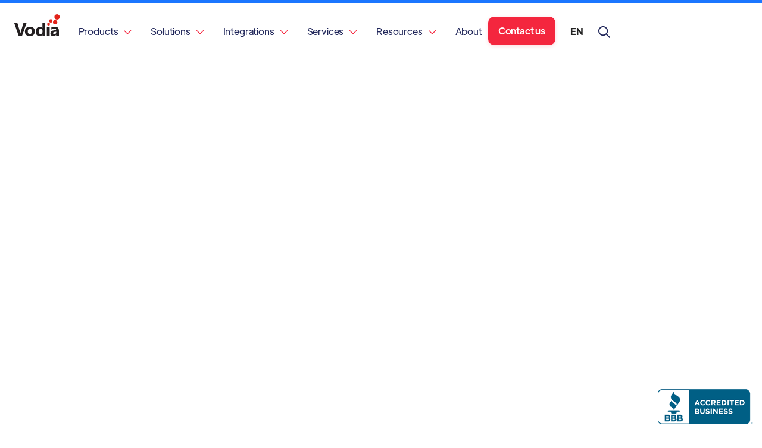

--- FILE ---
content_type: text/html; charset=utf-8
request_url: https://web.vodia.com/blog/nec-on-premise-end
body_size: 19168
content:
<!DOCTYPE html><!-- Last Published: Fri Dec 19 2025 12:59:19 GMT+0000 (Coordinated Universal Time) --><html data-wf-domain="web.vodia.com" data-wf-page="65a1379d30a9e5fe52fac526" data-wf-site="65698eb840bd54b62e90e134" lang="en" data-wf-collection="65a1379d30a9e5fe52fac46a" data-wf-item-slug="nec-on-premise-end"><head><meta charset="utf-8"/><title>The End of the Line</title><link rel="alternate" hrefLang="x-default" href="https://web.vodia.com/blog/nec-on-premise-end"/><link rel="alternate" hrefLang="en" href="https://web.vodia.com/blog/nec-on-premise-end"/><link rel="alternate" hrefLang="de-DE" href="https://web.vodia.com/de/blog/nec-on-premise-pbx-end"/><meta content="" name="description"/><meta content="The End of the Line" property="og:title"/><meta content="" property="og:description"/><meta content="https://cdn.prod.website-files.com/65698eb840bd54b62e90e15f/6666b73cd5a998166da26413_end%20of%20the%20line.jpg" property="og:image"/><meta content="The End of the Line" property="twitter:title"/><meta content="" property="twitter:description"/><meta content="https://cdn.prod.website-files.com/65698eb840bd54b62e90e15f/6666b73cd5a998166da26413_end%20of%20the%20line.jpg" property="twitter:image"/><meta property="og:type" content="website"/><meta content="summary_large_image" name="twitter:card"/><meta content="width=device-width, initial-scale=1" name="viewport"/><meta content="nET0S0RPCWENGHsiTbdU17GGhchAc5E2Aglo4XCUzNs" name="google-site-verification"/><link href="https://cdn.prod.website-files.com/65698eb840bd54b62e90e134/css/vodia.webflow.shared.220a41d01.min.css" rel="stylesheet" type="text/css"/><link href="https://fonts.googleapis.com" rel="preconnect"/><link href="https://fonts.gstatic.com" rel="preconnect" crossorigin="anonymous"/><script src="https://ajax.googleapis.com/ajax/libs/webfont/1.6.26/webfont.js" type="text/javascript"></script><script type="text/javascript">WebFont.load({  google: {    families: ["PT Sans:400,400italic,700,700italic","DM Sans:regular,500,700","Cormorant Upright:300,regular,500,600,700"]  }});</script><script type="text/javascript">!function(o,c){var n=c.documentElement,t=" w-mod-";n.className+=t+"js",("ontouchstart"in o||o.DocumentTouch&&c instanceof DocumentTouch)&&(n.className+=t+"touch")}(window,document);</script><link href="https://cdn.prod.website-files.com/65698eb840bd54b62e90e134/65698eb840bd54b62e90e1da_ico_32.png" rel="shortcut icon" type="image/x-icon"/><link href="https://cdn.prod.website-files.com/65698eb840bd54b62e90e134/65698eb840bd54b62e90e1dd_ico_256.png" rel="apple-touch-icon"/><script async="" src="https://www.googletagmanager.com/gtag/js?id=G-X2K5M7HVT8"></script><script type="text/javascript">window.dataLayer = window.dataLayer || [];function gtag(){dataLayer.push(arguments);}gtag('set', 'developer_id.dZGVlNj', true);gtag('js', new Date());gtag('config', 'G-X2K5M7HVT8');</script><script src="https://www.google.com/recaptcha/api.js" type="text/javascript"></script><!-- Cookie Consent Mode V2-->
<script>
  // Define dataLayer and the gtag function
  window.dataLayer = window.dataLayer || [];
  function gtag(){dataLayer.push(arguments);}

  // Set default consent to 'denied' as a placeholder
  if(localStorage.getItem('consentMode') === null){
    gtag('consent', 'default', {
      'ad_storage': 'denied',
      'ad_user_data': 'denied',
      'ad_personalization': 'denied',
      'analytics_storage': 'denied',
      'personalization_storage': 'denied',
      'security_storage': 'denied',
      'functionality_storage': 'denied',
    });
    // To further redact your ads data when ad_storage is denied, set ads_data_redaction to true
    gtag('set', 'ads_data_redaction', false);
  } else {
    gtag('consent', 'default', JSON.parse(localStorage.getItem('consentMode')));
  }
</script>
<!-- End Cookie Consent Mode V2-->

<!-- Finsweet Cookie Consent -->
</script async src="https://cdn.jsdelivr.net/npm/@finsweet/cookie-consent@1/fs-cc.js" fs-cc-mode="opt-in" fs-cc-consentmode=“true”></script>
<!-- End Finsweet Cookie Consent -->

<!-- Google Tag Manager -->
<script>(function(w,d,s,l,i){w[l]=w[l]||[];w[l].push({'gtm.start':
new Date().getTime(),event:'gtm.js'});var f=d.getElementsByTagName(s)[0],
j=d.createElement(s),dl=l!='dataLayer'?'&l='+l:'';j.async=true;j.src=
'https://www.googletagmanager.com/gtm.js?id='+i+dl;f.parentNode.insertBefore(j,f);
})(window,document,'script','dataLayer','GTM-PTTDD35');</script>
<!-- End Google Tag Manager -->

<!-- Google Ads tag (gtag.js) -->
<script async src="https://www.googletagmanager.com/gtag/js?id=AW-1067498336"></script>
<script>
  window.dataLayer = window.dataLayer || [];
  function gtag(){dataLayer.push(arguments);}
  gtag('js', new Date());

  gtag('config', 'AW-1067498336');
</script>
<!-- End Google Ads tag (gtag.js) -->

<!-- Hotjar Tracking Code for https://web.vodia.com -->
<script>
    (function(h,o,t,j,a,r){
        h.hj=h.hj||function(){(h.hj.q=h.hj.q||[]).push(arguments)};
        h._hjSettings={hjid:2248215,hjsv:6};
        a=o.getElementsByTagName('head')[0];
        r=o.createElement('script');r.async=1;
        r.src=t+h._hjSettings.hjid+j+h._hjSettings.hjsv;
        a.appendChild(r);
    })(window,document,'https://static.hotjar.com/c/hotjar-','.js?sv=');
</script>
<!-- End Hotjar Tracking Code -->



<!-- Scrollbars -->
<style>
/*  styling scrollbars  */
::-webkit-scrollbar {
  width: 8px;
  height: 6px;
}

::-webkit-scrollbar-track {
  box-shadow: inset 0 0 2px #bebfcc;
  border-radius: 10px;
}

::-webkit-scrollbar-thumb {
  background: #62668a;
  border-radius: 10px;
}

::-webkit-scrollbar-thumb:hover {
  background: #bebfcc;
}
</style>
<!-- End Scrollbars --><script type="text/javascript">window.__WEBFLOW_CURRENCY_SETTINGS = {"currencyCode":"USD","symbol":"$","decimal":".","fractionDigits":2,"group":",","template":"{{wf {\"path\":\"symbol\",\"type\":\"PlainText\"} }} {{wf {\"path\":\"amount\",\"type\":\"CommercePrice\"} }} {{wf {\"path\":\"currencyCode\",\"type\":\"PlainText\"} }}","hideDecimalForWholeNumbers":false};</script></head><body><div class="page-wrapper"><div data-collapse="medium" data-animation="over-right" data-duration="1000" data-easing="ease-out-expo" data-easing2="ease-out-expo" data-w-id="a2bcef64-b1f2-1eae-43fe-bfa06077b42f" role="banner" class="header w-nav"><div class="header-shadow"></div><div class="container-header"><div data-w-id="a2bcef64-b1f2-1eae-43fe-bfa06077b432" class="split-content header-left"><a href="/" class="brand-header w-nav-brand"><img src="https://cdn.prod.website-files.com/65698eb840bd54b62e90e134/65698eb840bd54b62e90e1d2_logo2%20(1).svg" alt="" class="header-logo"/></a><nav role="navigation" class="nav-menu w-nav-menu"><ul role="list" class="header-navigation"><li class="hide"><a href="/" class="nav-link">Home</a></li><li class="nav-item-wrapper"><div data-hover="false" data-delay="0" data-w-id="a2bcef64-b1f2-1eae-43fe-bfa06077b43b" class="dropdown-header w-dropdown"><div class="nav-link dropdown w-dropdown-toggle"><div class="dropdown-text">Products<span class="icon-header-dropdown"></span></div><div class="dropdown-button header-button"><div class="icon-header-dropdown mobile"></div></div></div><nav class="dropdown-list w-dropdown-list"><div class="w-layout-grid dropdown-grid dropdowngrid2"><div id="w-node-a2bcef64-b1f2-1eae-43fe-bfa06077b446-6077b42f" class="drop-div first"><div class="drop-title">PBX</div><div class="w-layout-grid drop-grid"><div class="dropdown-menu-wrapper"><a href="/why-vodia" class="drop-link w-inline-block"><div class="drop-text"><div>Vodia PBX</div></div></a><a href="/feature-overview" class="drop-link w-inline-block"><div class="drop-text"><div>Features Overview</div></div></a><a href="/features-list" class="drop-link w-inline-block"><div class="drop-text"><div>Full Features List</div></div></a><a href="/sbc-and-cloud" class="drop-link w-inline-block"><div class="drop-text"><div>SBC and Cloud</div></div></a><a href="/on-premise" class="drop-link w-inline-block"><div class="drop-text"><div>On-premise</div></div></a></div></div></div><div id="w-node-a2bcef64-b1f2-1eae-43fe-bfa06077b45f-6077b42f" class="drop-div first"><div class="drop-title">Softphone</div><div class="w-layout-grid drop-grid"><div class="dropdown-menu-wrapper"><a href="/desktop-app" class="drop-link w-inline-block"><div class="drop-text"><div>Windows</div></div></a><a href="/android-app" class="drop-link w-inline-block"><div class="drop-text"><div>Android</div></div></a><a href="/ios-app" class="drop-link w-inline-block"><div class="drop-text"><div>iOS</div></div></a></div></div></div></div></nav></div></li><li class="nav-item-wrapper"><div data-hover="false" data-delay="0" data-w-id="a2bcef64-b1f2-1eae-43fe-bfa06077b471" class="dropdown-header w-dropdown"><div class="nav-link dropdown w-dropdown-toggle"><div class="dropdown-text">Solutions<span class="icon-header-dropdown"></span></div><div class="dropdown-button header-button"><div class="icon-header-dropdown mobile"></div></div></div><nav class="dropdown-list scroll w-dropdown-list"><div class="w-layout-grid dropdown-grid dropdowngrid2"><div id="w-node-a2bcef64-b1f2-1eae-43fe-bfa06077b47c-6077b42f" class="drop-div first"><div class="drop-title">By Business Size</div><div class="w-layout-grid drop-grid"><div class="dropdown-menu-wrapper"><a href="/soho" class="drop-link w-inline-block"><div class="drop-text"><div>Small Office, Home Office</div></div></a><a href="/small-business-phone-system" class="drop-link link-blog-en w-inline-block"><div class="drop-text"><div>Medium-sized Corporations</div></div></a><a href="/corporations" class="drop-link w-inline-block"><div class="drop-text"><div>Enterprises</div></div></a></div></div></div><div id="w-node-a2bcef64-b1f2-1eae-43fe-bfa06077b491-6077b42f" class="drop-div first"><div class="drop-title">By Industry</div><div class="w-layout-grid drop-grid"><div class="dropdown-menu-wrapper"><a href="/solutions/industries/healthcare" class="drop-link w-inline-block"><div class="drop-text"><div>Healthcare</div></div></a><a href="/solutions/industries/hospitality" class="drop-link w-inline-block"><div class="drop-text"><div>Hospitality<br/></div></div></a><a href="/solutions/industries/ict-service-provider" class="drop-link w-inline-block"><div class="drop-text"><div>Internet and Telco</div></div></a><a href="/solutions/industries/long-term-care" class="drop-link w-inline-block"><div class="drop-text"><div>Long-term Care</div></div></a><a href="/solutions/industries/maritime" class="drop-link w-inline-block"><div class="drop-text"><div>Maritime / Cruising</div></div></a><a href="/solutions/industries/public" class="drop-link w-inline-block"><div class="drop-text"><div>Public Sector</div></div></a><a href="/solutions/industries/real-estate" class="drop-link w-inline-block"><div class="drop-text"><div>Real Estate</div></div></a></div></div></div></div></nav></div></li><li class="nav-item-wrapper"><div data-hover="false" data-delay="0" data-w-id="a2bcef64-b1f2-1eae-43fe-bfa06077b4b0" class="dropdown-header w-dropdown"><div class="nav-link dropdown w-dropdown-toggle"><div class="dropdown-text">Integrations<span class="icon-header-dropdown"></span></div><div class="dropdown-button header-button"><div class="icon-header-dropdown mobile"></div></div></div><nav class="dropdown-list w-dropdown-list"><div class="w-layout-grid dropdown-grid dropdowngrid1"><div id="w-node-a2bcef64-b1f2-1eae-43fe-bfa06077b4bb-6077b42f" class="drop-div first"><div class="drop-title">Integrations</div><div class="w-layout-grid drop-grid"><div class="dropdown-menu-wrapper"><a href="/integrations" class="drop-link w-inline-block"><div class="drop-text"><div>Integrations  Hub</div></div></a><a href="/microsoft-teams" class="drop-link w-inline-block"><div class="drop-text"><div>Microsoft Teams</div></div></a></div></div></div></div></nav></div></li><li class="nav-item-wrapper hide"><div data-hover="false" data-delay="0" class="dropdown-header w-dropdown"><div class="nav-link dropdown w-dropdown-toggle"><div class="dropdown-button header-button"><div class="icon-header-dropdown mobile"></div></div><div class="dropdown-text">Features   <span class="icon-header-dropdown"></span></div></div><nav class="dropdown-list w-dropdown-list"><div class="w-layout-grid dropdown-grid"><div id="w-node-a2bcef64-b1f2-1eae-43fe-bfa06077b4d4-6077b42f" class="drop-div first"><div class="drop-title">Pages</div><div class="w-layout-grid drop-grid"><div class="dropdown-menu-wrapper"><a href="/" class="drop-link w-inline-block"><div class="drop-text"><div>Home</div></div></a><a href="/about" class="drop-link w-inline-block"><div class="drop-text"><div>About</div></div></a><a href="/contact" class="drop-link w-inline-block"><div class="drop-text"><div>Contact</div></div></a><a href="/professional-services" class="drop-link w-inline-block"><div class="drop-text"><div>Services</div></div></a><a href="/soho" class="drop-link w-inline-block"><div class="drop-text"><div class="text-block">Service Single</div></div></a></div><div class="dropdown-menu-wrapper"><a href="/case-studies" class="drop-link w-inline-block"><div class="drop-text"><div>Case Studies</div><div class="badge"><div>CMS</div></div></div></a><a href="/careers" class="drop-link w-inline-block"><div class="drop-text"><div>Careers</div><div class="badge"><div>CMS</div></div></div></a><a href="/blog" class="drop-link w-inline-block"><div class="drop-text"><div>Blog</div><div class="badge"><div>CMS</div></div></div></a></div><div class="dropdown-menu-wrapper"><a href="/multiple-tenant-license" class="drop-link w-inline-block"><div class="drop-text"><div>Packages</div><div class="badge"><div>eCommerce</div></div></div></a></div></div></div></div></nav></div></li><li class="nav-item-wrapper"><div data-hover="false" data-delay="0" data-w-id="a2bcef64-b1f2-1eae-43fe-bfa06077b50c" class="dropdown-header w-dropdown"><div class="nav-link dropdown w-dropdown-toggle"><div class="dropdown-text">Services<span class="icon-header-dropdown"></span></div><div class="dropdown-button header-button"><div class="icon-header-dropdown mobile"></div></div></div><nav class="dropdown-list w-dropdown-list"><div class="w-layout-grid dropdown-grid dropdowngrid1"><div id="w-node-a2bcef64-b1f2-1eae-43fe-bfa06077b517-6077b42f" class="drop-div first"><div class="drop-title">Services<br/></div><div class="w-layout-grid drop-grid"><div class="dropdown-menu-wrapper"><a href="/professional-services" class="drop-link w-inline-block"><div class="drop-text"><div>Professional Services</div></div></a></div></div></div></div></nav></div></li><li class="nav-item-wrapper"><div data-hover="false" data-delay="0" data-w-id="a2bcef64-b1f2-1eae-43fe-bfa06077b522" class="dropdown-header w-dropdown"><div class="nav-link dropdown w-dropdown-toggle"><div class="dropdown-text">Resources<span class="icon-header-dropdown"></span></div><div class="dropdown-button header-button"><div class="icon-header-dropdown mobile"></div></div></div><nav class="dropdown-list w-dropdown-list"><div class="w-layout-grid dropdown-grid dropdowngrid1"><div id="w-node-a2bcef64-b1f2-1eae-43fe-bfa06077b52d-6077b42f" class="drop-div first"><div class="drop-title">Resources</div><div class="w-layout-grid drop-grid"><div class="dropdown-menu-wrapper"><a href="/case-studies" class="drop-link w-inline-block"><div class="drop-text"><div>Case Studies</div></div></a><a href="/multiple-tenant-license" class="drop-link w-inline-block"><div class="drop-text"><div>Licenses</div></div></a><a href="/branding" class="drop-link w-inline-block"><div class="drop-text"><div>Branding</div></div></a><a href="/sip-trunk-providers" class="drop-link w-inline-block"><div class="drop-text"><div>SIP Providers</div></div></a><a href="/supported-phones" class="drop-link w-inline-block"><div class="drop-text"><div>Supported Phones</div></div></a><a href="https://doc.vodia.com/" target="_blank" class="drop-link w-inline-block"><div class="drop-text"><div>Documentation</div></div></a><a href="https://forum.vodia.com/" target="_blank" class="drop-link w-inline-block"><div class="drop-text"><div>Forum</div></div></a><a href="https://vodia.atlassian.net/servicedesk/customer/portals" target="_blank" class="drop-link w-inline-block"><div class="drop-text"><div>Support</div></div></a><a href="/blog" class="drop-link link-blog-en w-inline-block"><div class="drop-text"><div>Blog</div></div></a><a href="https://portal.vodia.com/" target="_blank" class="drop-link w-inline-block"><div class="drop-text"><div>Portal</div></div></a></div></div></div></div></nav></div></li><li class="nav-item-wrapper-2"><a href="/about" class="nav-link-2">About</a></li></ul><a href="/contact" class="button-primary header-button-mobile w-button">Contact us</a></nav></div><div data-w-id="a2bcef64-b1f2-1eae-43fe-bfa06077b563" class="split-content header-right"><a href="/contact" class="button-primary header-button w-button">Contact us</a><div class="menu-button w-nav-button"><div data-is-ix2-target="1" class="menu-icon" data-w-id="a2bcef64-b1f2-1eae-43fe-bfa06077b59f" data-animation-type="lottie" data-src="https://cdn.prod.website-files.com/65698eb840bd54b62e90e134/65698eb840bd54b62e90e1b6_icon-menu-growth-template.json" data-loop="0" data-direction="1" data-autoplay="0" data-renderer="svg" data-default-duration="2.4791666666666665" data-duration="0"></div></div><div class="w-locales-list"><div id="wg-element-wrapper" data-w-id="a2bcef64-b1f2-1eae-43fe-bfa06077b5a1" class="wg-element-wrapper sw5"><div data-hover="true" data-delay="300" data-w-id="a2bcef64-b1f2-1eae-43fe-bfa06077b5a2" class="wg-dropdown-1 w-dropdown"><div lang="en" class="wg-dd-1-togle w-dropdown-toggle"><div>EN</div></div><nav data-w-id="a2bcef64-b1f2-1eae-43fe-bfa06077b5a5" class="wg-dd-1-list w-dropdown-list"><div role="list" class="w-locales-items"><div role="listitem" class="w-locales-item"><a hreflang="en" href="/blog/nec-on-premise-end" aria-current="page" class="wg-dropdown-1-link-2 w--current">EN</a></div><div role="listitem" class="w-locales-item"><a hreflang="de-DE" href="/de/blog/nec-on-premise-pbx-end" class="wg-dropdown-1-link-2">DE</a></div><div role="listitem" class="w-locales-item"><a hreflang="fr-FR" href="/fr" class="wg-dropdown-1-link-2">FR</a></div></div></nav></div></div></div><div data-hover="false" data-delay="0" class="w-dropdown"><div class="search-toggle w-dropdown-toggle"><img src="https://cdn.prod.website-files.com/65698eb840bd54b62e90e134/659c0dcef08bf4cfc4e90dc1_search%20icon.svg" loading="lazy" width="20" alt="Search Icon
" class="image-18"/></div><nav class="search-dropdown w-dropdown-list"><form action="/search" class="w-form"><input class="search-input w-input" maxlength="256" name="query" placeholder="Search…" type="search" id="search" required=""/></form></nav></div></div></div><div class="container-default w-container"></div><div class="w-embed"><style>
select{
appearance: none;
}
</style></div></div><div data-w-id="53032efc-61d3-8fb9-add3-b66120719ff6" class="header-shadow-div"></div><div data-w-id="45a6bc6a-e872-d3ab-996a-7f93e2c71905" class="blog-post-wrapper"><div class="progress-bar-wrapper"><div class="progress-bar"></div></div><section class="section blog-post blog-post-section-with-cutom-code"><div class="container-default w-container"><div data-w-id="75a84861-c4a5-e78a-1a23-adbb4c7c88c8" style="-webkit-transform:translate3d(0, 0, 0) scale3d(0.97, 0.97, 1) rotateX(0) rotateY(0) rotateZ(0) skew(0, 0);-moz-transform:translate3d(0, 0, 0) scale3d(0.97, 0.97, 1) rotateX(0) rotateY(0) rotateZ(0) skew(0, 0);-ms-transform:translate3d(0, 0, 0) scale3d(0.97, 0.97, 1) rotateX(0) rotateY(0) rotateZ(0) skew(0, 0);transform:translate3d(0, 0, 0) scale3d(0.97, 0.97, 1) rotateX(0) rotateY(0) rotateZ(0) skew(0, 0);opacity:0" class="back-to-link-wrapper"><a href="/blog" class="back-to-link"><span class="arrow-back-to"></span>  Back to Blog</a></div><div data-w-id="02268798-abc3-f40d-bd84-c50a297df8c2" style="-webkit-transform:translate3d(0, 0, 0) scale3d(0.97, 0.97, 1) rotateX(0) rotateY(0) rotateZ(0) skew(0, 0);-moz-transform:translate3d(0, 0, 0) scale3d(0.97, 0.97, 1) rotateX(0) rotateY(0) rotateZ(0) skew(0, 0);-ms-transform:translate3d(0, 0, 0) scale3d(0.97, 0.97, 1) rotateX(0) rotateY(0) rotateZ(0) skew(0, 0);transform:translate3d(0, 0, 0) scale3d(0.97, 0.97, 1) rotateX(0) rotateY(0) rotateZ(0) skew(0, 0);opacity:0" class="image-wrapper blog-post-main"><img alt="" src="https://cdn.prod.website-files.com/65698eb840bd54b62e90e15f/6666b73cd5a998166da26413_end%20of%20the%20line.jpg" sizes="(max-width: 767px) 100vw, (max-width: 991px) 95vw, 939.6771240234375px" srcset="https://cdn.prod.website-files.com/65698eb840bd54b62e90e15f/6666b73cd5a998166da26413_end%20of%20the%20line-p-500.jpg 500w, https://cdn.prod.website-files.com/65698eb840bd54b62e90e15f/6666b73cd5a998166da26413_end%20of%20the%20line-p-800.jpg 800w, https://cdn.prod.website-files.com/65698eb840bd54b62e90e15f/6666b73cd5a998166da26413_end%20of%20the%20line-p-1080.jpg 1080w, https://cdn.prod.website-files.com/65698eb840bd54b62e90e15f/6666b73cd5a998166da26413_end%20of%20the%20line.jpg 1200w" class="image-5"/></div><div data-w-id="9b4adb65-d8ea-c21c-c1b7-77a7075448b5" style="-webkit-transform:translate3d(0, 0, 0) scale3d(0.97, 0.97, 1) rotateX(0) rotateY(0) rotateZ(0) skew(0, 0);-moz-transform:translate3d(0, 0, 0) scale3d(0.97, 0.97, 1) rotateX(0) rotateY(0) rotateZ(0) skew(0, 0);-ms-transform:translate3d(0, 0, 0) scale3d(0.97, 0.97, 1) rotateX(0) rotateY(0) rotateZ(0) skew(0, 0);transform:translate3d(0, 0, 0) scale3d(0.97, 0.97, 1) rotateX(0) rotateY(0) rotateZ(0) skew(0, 0);opacity:0" class="card blog-post"><a style="background-color:hsla(233.79310344827587, 48.33%, 23.53%, 1.00)" href="/blog-category/announcement" class="category-wrapper w-inline-block"><div>Announcement</div></a><h1>The End of the Line</h1><div class="blog-published-date"><h1 class="heading-26">Published on:</h1><h6 class="heading-26">June 10, 2024</h6></div><p class="paragraph blog-post">NEC&#x27;s exit from the on-premise telephone systems market has left many customers at a crossroads, seeking effective alternatives. Vodia provides a seamless transition to our on-premise PBX, utilizing a proven migration path and advanced VoIP technology. In recent migrations, we observed the deep-rooted reliance on &quot;lines&quot; within NEC systems. Our approach ensured a smooth adaptation, teaching users to transition from the old two-step process to a more intuitive VoIP interface. VoIP eliminates physical lines, offering a robust, efficient, and user-friendly communication solution. With Vodia, your organization can continue to communicate effectively, ensuring business continuity and enhanced communication capabilities.</p><a href="/blog-author/christian-stredicke" class="blog-post-author-wrapper w-inline-block"><div class="image-wrapper blog-post-author"><img alt="" src="https://cdn.prod.website-files.com/65698eb840bd54b62e90e15f/65698eb840bd54b62e90e6da_cs_1.png" sizes="(max-width: 767px) 100vw, (max-width: 991px) 95vw, 939.6771240234375px" srcset="https://cdn.prod.website-files.com/65698eb840bd54b62e90e15f/65698eb840bd54b62e90e6da_cs_1-p-500.png 500w, https://cdn.prod.website-files.com/65698eb840bd54b62e90e15f/65698eb840bd54b62e90e6da_cs_1.png 600w" class="image author-blog-post"/></div><div class="blog-post-author-name">Christian Stredicke</div></a></div></div><div class="container-medium-1051px blog-page-container-medium-1051px blog-post-width-720px w-container"><div data-w-id="ac8d0189-4a13-9fda-edcc-a74d1826778e" style="-webkit-transform:translate3d(0, 0, 0) scale3d(0.97, 0.97, 1) rotateX(0) rotateY(0) rotateZ(0) skew(0, 0);-moz-transform:translate3d(0, 0, 0) scale3d(0.97, 0.97, 1) rotateX(0) rotateY(0) rotateZ(0) skew(0, 0);-ms-transform:translate3d(0, 0, 0) scale3d(0.97, 0.97, 1) rotateX(0) rotateY(0) rotateZ(0) skew(0, 0);transform:translate3d(0, 0, 0) scale3d(0.97, 0.97, 1) rotateX(0) rotateY(0) rotateZ(0) skew(0, 0);opacity:0" class="rich-text w-richtext"><p><strong>NEC Announces End-of-Life for Its On-Premise PBX: Vodia Has a Solution</strong></p><p><a href="https://web.vodia.com/nec-alternative">NEC</a> recently announced its <a href="https://markets.businessinsider.com/news/stocks/nec-announces-end-to-on-site-phone-systems-1033320028" target="_blank">exit</a> from the on-premise telephone systems market. Many customers operating on-premise phone systems or planning to do so now face a dead end and a question: how can they migrate their NEC lines to<a href="https://web.vodia.com/blog/optimizing-enterprise-voip"> </a>a <a href="https://web.vodia.com/blog/optimizing-enterprise-voip">VoIP system</a>?</p><p>Users must now address a simple question with a complex answer - what system to use next? There is no 1:1 replacement, and whatever they choose, it means hardware must be changed and users must be retrained. It of course makes the most sense to select a system built with the most up-to-date technology. Though none of us can predict the future of telephony, such a system should remain efficient, robust, simple-to-use and feature-rich for a good few years - maybe even for a decade or two.</p><p>Vodia has a map for your organization to find its way forward: our proven migration path from NEC to on-premise PBX.</p><p>We recently migrated an NEC system, and we learned a few lessons in the process. We were surprised to see how central the concept of “lines” was to the NEC setup. To receive incoming calls, users first needed to retrieve the call from the line before lifting the handset. This two-step process to accept a call became “muscle memory” for users who operated these phones every day. After providing them with standard VoIP phones, we told these users it’s okay for them to just lift the handset without pressing any additional buttons. This transition took some getting used to, since pushing a button on a VoIP phone might put the call on hold, which might cause a user significant confusion.</p><p>The concept of the line goes all the way back to the origin of the telephone; it’s an easy-to-understand concept.<a href="https://web.vodia.com/blog/the-end-is-nigh-for-copper-wires"> </a>There are hardly any <a href="https://web.vodia.com/blog/the-end-is-nigh-for-copper-wires">physical line</a> phone systems left, but the line concept dies hard. It has to be translated into VoIP.</p><h2>How it works</h2><p>There are no lines with VoIP, only a network connection – one with the capacity to transport a thousand calls simultaneously. Every call has an identification number, and there might be media flowing through the handset (or not). Usually, when there’s only one call, it doesn’t take much to hold other calls. Even if these calls are line calls, they’re virtual, but they provide users with a familiar facade.</p><p>When it comes to telephone lines, there are essentially two problems to be solved: the first problem is to distribute an incoming call to the right destination; the second is to transfer a call quickly and safely to another person/agent or resource.</p><h2>Routing incoming calls</h2><p>When making a private call, routing the call is trivial – you just call the device. This is how it works with every cell phone, and even children nowadays understand the mechanism behind it. In a business environment, however, things aren’t so simple.</p><p>When calling a business, the caller typically doesn’t know who will answer the call. Multiple employees can take an incoming call – it is the function of the telephone system to distribute the call to the correct recipient. This can be accomplished by the caller, who can select one of the destinations offered in an auto attendant, done with the help of the caller, who selects the destination in an auto attendant, usually just by pressing the DTMF tone on the dial pad.</p><h2>Ring groups</h2><p>Pressing a DTMF, however, is often an inconvenience: instead of the DTMH, the telephone system calls a group of people. For low volume call groups,<a href="https://web.vodia.com/blog/shared-lines-to-ring-groups"> </a>this is done in a <a href="https://web.vodia.com/blog/shared-lines-to-ring-groups">ring group</a>: this ring group calls one, two or more extensions on the system; if nobody answers, the ring group adds more and more extensions until someone connects the call. If no one takes the call, the call is then rerouted to an alternate destination, i.e., a mailbox.</p><p>In ring groups VoIP phones ring to alert users to take a call. There is, however, another and more subtle way to include extensions. By having busy lamp fields (BLF) that flash silently, other users on the system can also take the call. In this case, these users first have to push the BLF key to pick up the call before they can lift the handset (unless they want to use a speaker phone or headset).</p><p>Ring groups can emulate the behavior of shared lines. Even though they are not the same thing, ring groups can be set up to take only one call per group, so users can use the BLF key associated with the group to hold and transfer calls.</p><p>For busy groups, this method of call distribution can easily overwhelm users – this is where call queues come into play. Instead of immediately routing each call, call queues, as the name suggests, queue callers and connect each incoming call separately: it’s similar to multiple planes landing on a runway, when the planes queue above the airport and land one at a time. Users are now agents, and queues are just one of the sophisticated features available to them. Call queues give agents time to wrap up a call and add notes to the CRM before taking the next call.  </p><p>There are many other features available with call queues, including automated callback or virtual call holding. There are still other ways to route incoming calls, but ring groups and call queues are the essence of managing incoming calls.</p><h2>Transferring calls</h2><p>Once a call is connected, the caller might need to be transferred to another person. As with routing incoming calls, there are a number of ways to get this done.</p><p>Practically all VoIP phones give users two ways to transfer calls. The first is a blind transfer in which the call is briefly put on hold – the user enters the number of the transfer party and the phone then asks the telephone system to transfer the call; the second is an attended transfer, wherein the initial recipient holds the call, calls up the other party, announces the transfer and then connects both parties. Blind transfer is faster, but the risk here is the call may hit a mailbox or a nonexistent number; attended transfer is safer, but it takes more time.</p><p>Both methods require users to press a lot of keys, which is okay if the destination is one of numerous choices. When transferring calls within a group, however, there is a faster and easier way to get the transfer done. This is where park orbits come into play.</p><h2>Park orbits and barging into calls</h2><p>Instead of holding the call on a local device, the user parks the call on a park orbit. Once the call is parked the BLF flashes on all of a designated group of devices, and any user in this group can take the call by simply pressing a button This requires only one key press on each device and doesn’t require the user to enter a number. It works particularly well when people are sitting next to each other and the transfer can be announced with a hand signal or with some other method.  </p><p>There are even more advanced ways of handling calls. A third-party user can intrude or “barge in” on a call; there are other modes where a third-party user can attend a call to advise and supervise a trainee (as if whispering in the trainee’s ear). Users can also switch between devices. An example of this is the transfer of a call from a desktop phone to a cell phone, so a conversation can be continued ever after the user has left the facility or office. This user can now take the call home.  </p><p>Using a softphone on a desktop opens up other possibilities. With a softphone, instead of punching in keystrokes, calls can be dragged across the screen and dropped into their destination. This functionality reduces errors while increasing speed. Using a softphone on a PC desktop isn’t everyone’s cup of tea, however – we designed the Vodia PBX so users can choose the endpoints that work best for them.</p><h2>Where to go next</h2><p>Cloud telephone systems need to strike a balance between the user experience with old phone (line) systems and everything Vodia’s powerhouse cloud PBX can do. With so many choices available, the issue becomes deciding what’s best for a client and there isn’t a single best solution. Enterprises and SMBs need to examine multiple devices and procedures to find what works best. </p><p>The line concept of the legacy PBX est morte. Don’t draft your elegies yet, though, as it lives on as a virtual concept – one far more efficient and reliable than any physical line. Migrate to Vodia’s<a href="https://web.vodia.com/blog/vodia-the-most-feature-rich-cloud-pbx-available"> feature-rich</a>, robust,<a href="https://web.vodia.com/blog/how-the-vodia-pbx-protects-your-data"> secure</a> and easy-to-use phone system. In no time at all it’ll become muscle memory for everyone on your team. </p><h2>Contact Us</h2><p>We would love to help your organization migrate to a modern B2B VoIP phone system, and our best-in-class cloud PBX is the industry standard. We’ll make the transition fast, seamless and smooth. And our white glove support means you’ll be up and running faster than it takes to drop a coin in a payphone and dial a number (and much faster than calling collect). Contact us, <a href="mailto:sales@vodia.com">sales@vodia.com</a> or <a href="tel:+1(617)861-3490">+1 (617) 861-3490</a> and find out how we can help you cut the wires tying you to your legacy PBX and find you a home in the cloud.</p><h3>About Vodia</h3><p>Vodia Networks, Inc. is a pioneering provider of B2B Cloud Communications Solutions catering to enterprises, contact centers and service providers. Vodia&#x27;s PBX software boasts an extensive suite of business telephony features for on-premise and cloud-based systems and operates seamlessly across Windows, Linux or Mac platforms. Fully compliant with SIP industry standards, the Vodia phone system integrates effortlessly with a wide range of SIP-based devices and trunking providers, granting ultimate freedom in telephony. Vodia’s multi-tenancy platforms are compatible with an unprecedented number of technologies, including desk phones, softphones and APIs, for myriad third-party software and CRM systems. Our mission is to empower our partners and end-users with the world&#x27;s best cloud PBX and personalized support to ensure their success at every turn. Visit Vodia on<a href="https://www.linkedin.com/company/vodia-networks-inc-/" target="_blank"> LinkedIn</a>,<a href="https://twitter.com/vodia_networks" target="_blank"> Twitter</a> and<a href="https://www.youtube.com/channel/UCaOKT_mm2X3RVtvEpdUUfaw" target="_blank"> YouTube</a>.</p></div></div><div class="w-layout-blockcontainer container-medium-672px w-container"><div class="w-dyn-list"><script type="text/x-wf-template" id="wf-template-545fb5d7-3fe8-edc9-adb3-bba72944fbdd">%3Cdiv%20role%3D%22listitem%22%20class%3D%22collection-item-5%20w-dyn-item%20w-dyn-repeater-item%22%3E%3Ca%20href%3D%22%23%22%20style%3D%22background-image%3Anone%22%20class%3D%22lightbox-link%20w-inline-block%20w-dyn-bind-empty%20w-lightbox%22%3E%3Cscript%20type%3D%22application%2Fjson%22%20class%3D%22w-json%22%3E%7B%0A%20%20%22items%22%3A%20%5B%5D%2C%0A%20%20%22group%22%3A%20%22ionos%22%0A%7D%3C%2Fscript%3E%3C%2Fa%3E%3C%2Fdiv%3E</script><div role="list" class="collection-list w-dyn-items w-dyn-hide"></div></div><div id="blog-custom-code-container" class="custom-code-container"></div></div></section><section class="section blog-custom-code"><div class="container-default w-container"><div class="w-dyn-bind-empty w-richtext"></div></div></section></div><section class="section last-articles"><div class="container-default w-container"><div data-w-id="395424b8-3572-a5dd-b8f0-e4fafd1adf47" style="-webkit-transform:translate3d(0, 0, 0) scale3d(0.97, 0.97, 1) rotateX(0) rotateY(0) rotateZ(0) skew(0, 0);-moz-transform:translate3d(0, 0, 0) scale3d(0.97, 0.97, 1) rotateX(0) rotateY(0) rotateZ(0) skew(0, 0);-ms-transform:translate3d(0, 0, 0) scale3d(0.97, 0.97, 1) rotateX(0) rotateY(0) rotateZ(0) skew(0, 0);transform:translate3d(0, 0, 0) scale3d(0.97, 0.97, 1) rotateX(0) rotateY(0) rotateZ(0) skew(0, 0);opacity:0" class="ti blog-section"><div class="split-content blog-section-left"><h2 class="title last-articles">Latest Articles</h2></div><a href="/blog" class="button-secondary w-button">View All</a></div><div class="w-dyn-list"><div role="list" class="blog-section-grid w-dyn-items"><div data-w-id="395424b8-3572-a5dd-b8f0-e4fafd1adf53" style="-webkit-transform:translate3d(0, 0, 0) scale3d(0.97, 0.97, 1) rotateX(0) rotateY(0) rotateZ(0) skew(0, 0);-moz-transform:translate3d(0, 0, 0) scale3d(0.97, 0.97, 1) rotateX(0) rotateY(0) rotateZ(0) skew(0, 0);-ms-transform:translate3d(0, 0, 0) scale3d(0.97, 0.97, 1) rotateX(0) rotateY(0) rotateZ(0) skew(0, 0);transform:translate3d(0, 0, 0) scale3d(0.97, 0.97, 1) rotateX(0) rotateY(0) rotateZ(0) skew(0, 0);opacity:0" role="listitem" class="blog-article w-dyn-item"><div class="card card-blog-article"><a data-w-id="395424b8-3572-a5dd-b8f0-e4fafd1adf55" href="/blog/elevenlabs-voice-ai-platform-integration" class="image-wrapper card-blog-article w-inline-block"><img alt="" src="https://cdn.prod.website-files.com/65698eb840bd54b62e90e15f/697216418bb8684e56c861f4_elevenlabs.jpg" class="image card-blog-article"/></a><div class="card-blog-content"><div class="category-and-author-wrapper"><a style="background-color:hsla(233.79310344827587, 48.33%, 23.53%, 1.00)" href="/blog-category/announcement" class="card-category-wrapper w-inline-block"><div>Announcement</div></a><a data-w-id="395424b8-3572-a5dd-b8f0-e4fafd1adf5b" href="/blog-author/christo-da-silva" class="image-wrapper author-image w-inline-block"><img alt="" src="https://cdn.prod.website-files.com/65698eb840bd54b62e90e15f/67bc2f07bbae5a93ef230603_1603261970989.jpg" sizes="(max-width: 767px) 100vw, (max-width: 991px) 95vw, 939.6771240234375px" srcset="https://cdn.prod.website-files.com/65698eb840bd54b62e90e15f/67bc2f07bbae5a93ef230603_1603261970989-p-500.jpg 500w, https://cdn.prod.website-files.com/65698eb840bd54b62e90e15f/67bc2f07bbae5a93ef230603_1603261970989.jpg 589w" class="image card-blog-author"/></a></div><a href="/blog/elevenlabs-voice-ai-platform-integration" class="card-blog-title-link w-inline-block"><h4 class="title card-blog">Vodia Announces Integration with ElevenLabs Voice AI Platform</h4></a><p class="paragraph-8">A streamlined integration connects the Vodia PBX with the ElevenLabs Voice AI Platform using a lightweight IVR JavaScript script and native SIP REFER for call transfers. Audio and call control are handled entirely through standard SIP signaling, while all conversational logic, prompts, voice selection, and routing rules are configured in the ElevenLabs dashboard. This approach removes the need for webhooks or WebSocket connections and keeps the PBX side intentionally minimal, making the deployment clean and production-ready.</p><div class="divider card-blog"></div><div class="card-blog-date">January 22, 2026</div></div></div></div><div data-w-id="395424b8-3572-a5dd-b8f0-e4fafd1adf53" style="-webkit-transform:translate3d(0, 0, 0) scale3d(0.97, 0.97, 1) rotateX(0) rotateY(0) rotateZ(0) skew(0, 0);-moz-transform:translate3d(0, 0, 0) scale3d(0.97, 0.97, 1) rotateX(0) rotateY(0) rotateZ(0) skew(0, 0);-ms-transform:translate3d(0, 0, 0) scale3d(0.97, 0.97, 1) rotateX(0) rotateY(0) rotateZ(0) skew(0, 0);transform:translate3d(0, 0, 0) scale3d(0.97, 0.97, 1) rotateX(0) rotateY(0) rotateZ(0) skew(0, 0);opacity:0" role="listitem" class="blog-article w-dyn-item"><div class="card card-blog-article"><a data-w-id="395424b8-3572-a5dd-b8f0-e4fafd1adf55" href="/blog/multi-tenant-cloud-pbx-msps" class="image-wrapper card-blog-article w-inline-block"><img alt="" src="https://cdn.prod.website-files.com/65698eb840bd54b62e90e15f/696dfc8420ee47ca1594208f_multi%20tenant.jpg" class="image card-blog-article"/></a><div class="card-blog-content"><div class="category-and-author-wrapper"><a style="background-color:hsla(304, 70.67%, 44.48%, 1.00)" href="/blog-category/editorial" class="card-category-wrapper w-inline-block"><div>Editorial</div></a><a data-w-id="395424b8-3572-a5dd-b8f0-e4fafd1adf5b" href="/blog-author/david-porter" class="image-wrapper author-image w-inline-block"><img alt="" src="https://cdn.prod.website-files.com/65698eb840bd54b62e90e15f/65698eb840bd54b62e90e532_dp_2.png" class="image card-blog-author"/></a></div><a href="/blog/multi-tenant-cloud-pbx-msps" class="card-blog-title-link w-inline-block"><h4 class="title card-blog">Why Multi-Tenant Still Matters for MSPs</h4></a><p class="paragraph-8">Multi-tenant architecture allows MSPs to manage multiple customers efficiently on a single, secure PBX while maintaining strict tenant isolation. By sharing infrastructure, MSPs can reduce operational costs, apply updates and security patches centrally, scale customers on demand, and onboard faster without increasing complexity. As cloud and SaaS models continue to dominate, a well-designed multi-tenant phone system provides the control, flexibility, and reliability MSPs need to support growth, evolving requirements, and modern communications workloads.</p><div class="divider card-blog"></div><div class="card-blog-date">January 19, 2026</div></div></div></div><div data-w-id="395424b8-3572-a5dd-b8f0-e4fafd1adf53" style="-webkit-transform:translate3d(0, 0, 0) scale3d(0.97, 0.97, 1) rotateX(0) rotateY(0) rotateZ(0) skew(0, 0);-moz-transform:translate3d(0, 0, 0) scale3d(0.97, 0.97, 1) rotateX(0) rotateY(0) rotateZ(0) skew(0, 0);-ms-transform:translate3d(0, 0, 0) scale3d(0.97, 0.97, 1) rotateX(0) rotateY(0) rotateZ(0) skew(0, 0);transform:translate3d(0, 0, 0) scale3d(0.97, 0.97, 1) rotateX(0) rotateY(0) rotateZ(0) skew(0, 0);opacity:0" role="listitem" class="blog-article w-dyn-item"><div class="card card-blog-article"><a data-w-id="395424b8-3572-a5dd-b8f0-e4fafd1adf55" href="/blog/start-2026-cloud-pbx" class="image-wrapper card-blog-article w-inline-block"><img alt="" src="https://cdn.prod.website-files.com/65698eb840bd54b62e90e15f/69663c160b19f1e81e585ae9_cloud%20phone%20system.jpg" class="image card-blog-article"/></a><div class="card-blog-content"><div class="category-and-author-wrapper"><a style="background-color:hsla(304, 70.67%, 44.48%, 1.00)" href="/blog-category/editorial" class="card-category-wrapper w-inline-block"><div>Editorial</div></a><a data-w-id="395424b8-3572-a5dd-b8f0-e4fafd1adf5b" href="/blog-author/david-porter" class="image-wrapper author-image w-inline-block"><img alt="" src="https://cdn.prod.website-files.com/65698eb840bd54b62e90e15f/65698eb840bd54b62e90e532_dp_2.png" class="image card-blog-author"/></a></div><a href="/blog/start-2026-cloud-pbx" class="card-blog-title-link w-inline-block"><h4 class="title card-blog">Start 2026 with a cloud PBX built for real-world deployments</h4></a><p class="paragraph-8">A flexible, cloud-neutral PBX built for real-world deployments in 2026, Vodia supports MSPs, enterprises, and service providers with an open, SIP-compliant platform designed for scale. With Vodia PBX version 70 arriving in Q1 2026, the platform brings multi-tenant hosting, reuse of existing IP phones through centralized provisioning, built-in WebRTC softphones, transparent licensing, and partner-driven support, giving organizations full control over modern business telephony without lock-in or hidden costs.</p><div class="divider card-blog"></div><div class="card-blog-date">January 13, 2026</div></div></div></div></div></div></div></section><footer class="footer"><div class="container-default"></div><div class="container-default w-container"><div class="footer-links-block"><div data-w-id="023a6170-7122-04ed-a202-4ec177e11e0c" class="links-block main"><div class="footer-main-content-wrapper"><a href="/" class="footer-logo-link w-nav-brand"><img src="https://cdn.prod.website-files.com/65698eb840bd54b62e90e134/65698eb840bd54b62e90e1d2_logo2%20(1).svg" width="73" alt="" class="footer-logo"/></a><div class="paragraph footer-paragraph">Vodia helps businesses worldwide work from anywhere by providing a telephone system that brings together standard SIP devices and services with proprietary clients for standard mobile and PC clients. <br/></div></div><div class="footer-newsletter w-form"><form id="wf-form-Subscription" name="wf-form-Subscription" data-name="Subscription" method="get" class="form-newsletter-footer" data-wf-page-id="65a1379d30a9e5fe52fac526" data-wf-element-id="8bb3f7c0-d7cf-2a91-5d95-5bb87fd6993c" data-turnstile-sitekey="0x4AAAAAAAQTptj2So4dx43e"><input class="input newsletter-footer w-input" maxlength="256" name="Email-Subscription" data-name="Email Subscription" placeholder="Enter your email" type="email" id="Email-Subscription" required=""/><div data-sitekey="6LeBWGgbAAAAAIzl23iETLycfoO-m3M9JwpTu9SR" class="w-form-formrecaptcha recaptcha space g-recaptcha g-recaptcha-error g-recaptcha-disabled"></div><input type="submit" data-wait="Please wait..." id="Submit-Subscription" class="button-primary w-button" value="Subscribe"/></form><div class="success-message small w-form-done"><div>Thank you! You are now subscribed!</div></div><div class="error-message w-form-fail"><div>Oops! Something went wrong.</div></div></div></div><div data-w-id="023a6170-7122-04ed-a202-4ec177e11e20" class="links-block"><div data-w-id="023a6170-7122-04ed-a202-4ec177e11e21" class="footer-mobile-title"><h3 class="footer-title">Pages</h3><div class="dropdown-button footer-button"><div><span class="dropdown-icon-footer"></span></div></div></div><div class="footer-mobile-content"><div class="footer-content-links"><ul role="list" class="list-footer w-list-unstyled"><li class="footer-list-item"><a href="/" class="footer-link">Home</a></li><li class="footer-list-item"><a href="/about" class="footer-link">About</a></li><li class="footer-list-item"><a href="/careers" class="footer-link">Careers</a></li><li class="footer-list-item"><a href="/contact" class="footer-link">Contact</a></li></ul></div><div class="spacer links-footer"></div><div class="footer-content-links"></div><div class="spacer links-footer"></div></div></div><div data-w-id="986a73df-4b59-191e-dc5b-3586967a03b1" class="links-block"><div data-w-id="986a73df-4b59-191e-dc5b-3586967a03b2" class="footer-mobile-title"><h3 class="footer-title">Legal</h3><div class="dropdown-button footer-button"><div><span class="dropdown-icon-footer"></span></div></div></div><div class="footer-mobile-content"><div class="footer-content-links"><ul role="list" class="list-footer w-list-unstyled"><li class="footer-list-item"><a href="/imprint" class="footer-link">Imprint</a></li><li class="footer-list-item"><a href="/privacy-policy" class="footer-link">Privacy Policy</a></li><li class="footer-list-item"><a href="/cookie-policy" class="footer-link">Cookie Policy</a></li><li class="footer-list-item"><a href="/legal-notice" class="footer-link">Legal Notice</a></li><li class="footer-list-item"><a href="/terms-of-service" class="footer-link">Terms of Services</a></li><li class="footer-list-item"><a href="/gdpr" class="footer-link">GDPR</a></li></ul></div><div class="spacer links-footer"></div><div class="footer-content-links"></div><div class="spacer links-footer"></div></div></div><div data-w-id="023a6170-7122-04ed-a202-4ec177e11e4b" class="links-block last"><div data-w-id="023a6170-7122-04ed-a202-4ec177e11e4c" class="footer-mobile-title"><h3 class="footer-title">Resources</h3><div class="dropdown-button footer-button"><div><span class="dropdown-icon-footer"></span></div></div></div><div class="footer-mobile-content"><div class="footer-content-links"><ul role="list" class="list-footer w-list-unstyled"><li class="footer-list-item"><a href="https://doc.vodia.com/" target="_blank" class="footer-link">Documentation</a></li><li class="footer-list-item link-blog-en"><a href="https://web.vodia.com/blog" class="footer-link">Blog</a></li><li class="footer-list-item"><a href="https://forum.vodia.com/" target="_blank" class="footer-link">Forum</a></li><li class="footer-list-item"><a href="https://portal.vodia.com/" class="footer-link">Portal</a></li><li class="footer-list-item"><a href="https://vodia.atlassian.net/servicedesk/customer/portals" class="footer-link">Support</a></li><li class="footer-list-item last"><a href="/partner/marketing-kit" class="footer-link">Marketing Kit</a></li></ul></div></div></div></div><div class="divider"></div><div data-w-id="76e23003-b36a-b2b3-1f13-1b4ed6878e9d" class="small-print-wrapper"><div class="w-layout-grid footer-social-media-grid"><a href="https://www.linkedin.com/company/vodia-networks-inc-/" target="_blank" class="social-media-link w-inline-block"><img src="https://cdn.prod.website-files.com/65698eb840bd54b62e90e134/65698eb840bd54b62e90e173_icon-social-media-04-growth-template.svg" alt=""/></a><a href="https://x.com/vodia_networks" target="_blank" class="social-media-link hide-de w-inline-block"><img src="https://cdn.prod.website-files.com/65698eb840bd54b62e90e134/65698eb840bd54b62e90e414_twitterx%20social%20media.svg" alt="Twitter X Icon
"/></a><a id="w-node-_38b96df4-2115-b0bf-2311-3cf195341aa6-ae2f46c5" href="https://www.facebook.com/people/Vodia-Networks-GmbH/100094437016603/" target="_blank" class="social-media-link show-de w-inline-block"><img src="https://cdn.prod.website-files.com/65698eb840bd54b62e90e134/667eb0cf8eaec284d3821faa_facebook%20icon%20social%20media.svg" width="25" alt=""/></a><a href="https://www.youtube.com/@vodianetworks2440" target="_blank" class="social-media-link w-inline-block"><img src="https://cdn.prod.website-files.com/65698eb840bd54b62e90e134/65698eb840bd54b62e90e2c3_youtube_icon_25.png" alt=""/></a></div><div>Copyright 2025 © Vodia Networks Inc.</div></div><div id="bvmw" class="bvmw show-de"><img src="https://cdn.prod.website-files.com/65698eb840bd54b62e90e134/65698eb840bd54b62e90e40d_bvmw.png" loading="lazy" alt=""/></div></div><div class="cookie-consent-v2"><div id="cookie-banner" class="cookie_banner"><div class="cookie_content"><h3>Cookie Settings</h3><p>We use cookies to provide you with the best possible experience. They also allow us to analyze user behavior in order to constantly improve the website for you.</p><a href="https://web.vodia.com/privacy-policy">See our Privacy Policy</a><div class="cookie_buttons"><button id="btn-reject-all" class="button-secondary"><div>Reject all</div></button><button data-w-id="7f380570-c910-0bec-7119-5d72d9b29624" class="button-secondary"><div>I want to choose</div></button><button id="btn-accept-all" class="button-primary"><div>Accept All</div></button></div><div id="cookie-options" class="cookie_selection"><div class="w-form"><form id="email-form" name="email-form" data-name="Email Form" method="get" class="cookie_options" data-wf-page-id="65a1379d30a9e5fe52fac526" data-wf-element-id="7f380570-c910-0bec-7119-5d72d9b2962c" data-turnstile-sitekey="0x4AAAAAAAQTptj2So4dx43e"><label class="w-checkbox cookie_checkbox"><div class="w-checkbox-input w-checkbox-input--inputType-custom cookie_checkbox-check w--redirected-checked"></div><input type="checkbox" name="Necessary" id="consent-necessary" data-name="Necessary" style="opacity:0;position:absolute;z-index:-1" checked=""/><span class="w-form-label" for="Necessary">Functionality</span></label><label class="w-checkbox cookie_checkbox"><div class="w-checkbox-input w-checkbox-input--inputType-custom cookie_checkbox-check w--redirected-checked"></div><input type="checkbox" name="Analytics" id="consent-analytics" data-name="Analytics" style="opacity:0;position:absolute;z-index:-1" checked=""/><span class="w-form-label" for="Analytics">Analytics Storage</span></label><label class="w-checkbox cookie_checkbox"><div class="w-checkbox-input w-checkbox-input--inputType-custom cookie_checkbox-check w--redirected-checked"></div><input type="checkbox" name="Marketing" id="consent-ad-marketing" data-name="Marketing" style="opacity:0;position:absolute;z-index:-1" checked=""/><span class="w-form-label" for="Marketing">Ad Storage</span></label><label class="w-checkbox cookie_checkbox"><div class="w-checkbox-input w-checkbox-input--inputType-custom cookie_checkbox-check w--redirected-checked"></div><input type="checkbox" name="Preferences" id="consent-ad-user" data-name="Preferences" style="opacity:0;position:absolute;z-index:-1" checked=""/><span class="w-form-label" for="Preferences">Ad User Data</span></label><label class="w-checkbox cookie_checkbox"><div class="w-checkbox-input w-checkbox-input--inputType-custom cookie_checkbox-check w--redirected-checked"></div><input type="checkbox" name="Preferences" id="consent-ad-personalization" data-name="Preferences" style="opacity:0;position:absolute;z-index:-1" checked=""/><span class="w-form-label" for="Preferences">Ad Personalisation</span></label><label class="w-checkbox cookie_checkbox"><div class="w-checkbox-input w-checkbox-input--inputType-custom cookie_checkbox-check w--redirected-checked"></div><input type="checkbox" name="Preferences" id="consent-personalization" data-name="Preferences" style="opacity:0;position:absolute;z-index:-1" checked=""/><span class="w-form-label" for="Preferences">Personalization Storage</span></label><label class="w-checkbox cookie_checkbox"><div class="w-checkbox-input w-checkbox-input--inputType-custom cookie_checkbox-check w--redirected-checked"></div><input type="checkbox" name="Preferences" id="consent-security" data-name="Preferences" style="opacity:0;position:absolute;z-index:-1" checked=""/><span class="w-form-label" for="Preferences">Security Storage</span></label></form><div class="w-form-done"><div>Thank you! Your submission has been received!</div></div><div class="w-form-fail"><div>Oops! Something went wrong while submitting the form.</div></div></div><button id="btn-accept-some" class="button-secondary"><div>Accept selection</div></button></div></div></div><div id="cookie-icon" class="cookie_icon"><div class="cookie_icon-img w-embed"><svg width="100%" height="100%" viewBox="0 0 24 24" fill="none" xmlns="http://www.w3.org/2000/svg">
<path d="M12 22.0001C10.6167 22.0001 9.31667 21.7374 8.1 21.2121C6.88333 20.6868 5.825 19.9744 4.925 19.0751C4.025 18.1751 3.31267 17.1168 2.788 15.9001C2.26333 14.6834 2.00067 13.3834 2 12.0001C2 10.7501 2.24167 9.5251 2.725 8.3251C3.20833 7.1251 3.88333 6.0541 4.75 5.1121C5.61667 4.17077 6.65833 3.41243 7.875 2.8371C9.09167 2.26177 10.425 1.97443 11.875 1.9751C12.225 1.9751 12.5833 1.99177 12.95 2.0251C13.3167 2.05843 13.6917 2.11677 14.075 2.2001C13.925 2.9501 13.975 3.65843 14.225 4.3251C14.475 4.99177 14.85 5.54577 15.35 5.9871C15.85 6.4291 16.446 6.73343 17.138 6.9001C17.83 7.06677 18.5423 7.0251 19.275 6.7751C18.8417 7.75843 18.9043 8.7001 19.463 9.6001C20.0217 10.5001 20.8507 10.9668 21.95 11.0001C21.9667 11.1834 21.9793 11.3541 21.988 11.5121C21.9967 11.6701 22.0007 11.8411 22 12.0251C22 13.3918 21.7373 14.6791 21.212 15.8871C20.6867 17.0951 19.9743 18.1534 19.075 19.0621C18.175 19.9708 17.1167 20.6874 15.9 21.2121C14.6833 21.7368 13.3833 21.9994 12 22.0001ZM10.5 10.0001C10.9167 10.0001 11.271 9.8541 11.563 9.5621C11.855 9.2701 12.0007 8.9161 12 8.5001C12 8.08343 11.854 7.7291 11.562 7.4371C11.27 7.1451 10.916 6.99943 10.5 7.0001C10.0833 7.0001 9.729 7.1461 9.437 7.4381C9.145 7.7301 8.99933 8.0841 9 8.5001C9 8.91677 9.146 9.2711 9.438 9.5631C9.73 9.8551 10.084 10.0008 10.5 10.0001ZM8.5 15.0001C8.91667 15.0001 9.271 14.8541 9.563 14.5621C9.855 14.2701 10.0007 13.9161 10 13.5001C10 13.0834 9.854 12.7291 9.562 12.4371C9.27 12.1451 8.916 11.9994 8.5 12.0001C8.08333 12.0001 7.729 12.1461 7.437 12.4381C7.145 12.7301 6.99933 13.0841 7 13.5001C7 13.9168 7.146 14.2711 7.438 14.5631C7.73 14.8551 8.084 15.0008 8.5 15.0001ZM15 16.0001C15.2833 16.0001 15.521 15.9041 15.713 15.7121C15.905 15.5201 16.0007 15.2828 16 15.0001C16 14.7168 15.904 14.4791 15.712 14.2871C15.52 14.0951 15.2827 13.9994 15 14.0001C14.7167 14.0001 14.479 14.0961 14.287 14.2881C14.095 14.4801 13.9993 14.7174 14 15.0001C14 15.2834 14.096 15.5211 14.288 15.7131C14.48 15.9051 14.7173 16.0008 15 16.0001ZM12 20.0001C14.0333 20.0001 15.8377 19.3001 17.413 17.9001C18.9883 16.5001 19.8507 14.7168 20 12.5501C19.1667 12.1834 18.5123 11.6834 18.037 11.0501C17.5617 10.4168 17.241 9.70843 17.075 8.9251C15.7917 8.74177 14.6917 8.19177 13.775 7.2751C12.8583 6.35843 12.2917 5.25843 12.075 3.9751C10.7417 3.94177 9.57067 4.18343 8.562 4.7001C7.55333 5.21677 6.712 5.87943 6.038 6.6881C5.362 7.4961 4.853 8.3751 4.511 9.3251C4.169 10.2751 3.99867 11.1668 4 12.0001C4 14.2168 4.779 16.1044 6.337 17.6631C7.895 19.2218 9.78267 20.0008 12 20.0001Z" fill="black"/>
</svg></div></div><div class="cookie_script w-embed w-script"><!-- Cookie Consent Mode by Code & Wander -->
<script>
	// Check selection
  document.getElementById('cookie-icon').addEventListener('click', function() {
  	setConsentCheckboxes();
    hideOptions();
  	document.getElementById('cookie-banner').style.display = 'block';
  })
  
  // Hide Cookie Banner
  function hideBanner() {
    document.getElementById('cookie-banner').style.display = 'none';
  }
  
  // Hide more options
  function hideOptions() {
  	document.getElementById('cookie-options').style.height = '0px';
  }
	
  // If consentMode has not been set, show Cookie Banner
  if(localStorage.getItem('consentMode') === null) {
  	document.getElementById('cookie-banner').style.display = 'block';
  }
  
  //Logic to populate the preferences
  function setConsentCheckboxes() {
  	uncheckAllConsentCheckboxes();
  	
    const consentModeString = localStorage.getItem('consentMode');

  	if (consentModeString) {
    	const consentMode = JSON.parse(consentModeString);
      
        const consentMapping = {
          'functionality_storage': 'consent-necessary',
          'ad_storage': 'consent-ad-marketing',
          'analytics_storage': 'consent-analytics',
          'ad_user_data': 'consent-ad-user',
          'ad_personalization': 'consent-ad-personalization',
          'personalization_storage': 'consent-personalization',
          'security_storage': 'consent-security',
        };

        Object.entries(consentMapping).forEach(([storageKey, checkboxId]) => {
          const checkbox = document.getElementById(checkboxId);

         if (checkbox) {
            const isChecked = consentMode[storageKey] === 'granted';
            checkbox.checked = isChecked;

            const checkboxDiv = checkbox.previousElementSibling;
            if (checkboxDiv) {
              if (isChecked) {
                checkboxDiv.classList.add('w--redirected-checked');
              } else {
                checkboxDiv.classList.remove('w--redirected-checked');
              }
            }
          }
    	});
  	}
	}
  
  //Logic to uncheck all checkboxes
  function uncheckAllConsentCheckboxes() {
  	['consent-analytics', 'consent-ad-personalization', 'consent-ad-marketing', 'consent-ad-user', 'consent-personalization', 'consent-security'].forEach(checkboxId => {
    	const checkbox = document.getElementById(checkboxId);
    	if (checkbox) {
      checkbox.checked = false;
      
        const checkboxDiv = checkbox.previousElementSibling;
        if (checkboxDiv && checkboxDiv.classList.contains('w--redirected-checked')) {
          checkboxDiv.classList.remove('w--redirected-checked');
        }
    	}	
  	});
	}

  // Logic to update the preferences
  document.getElementById('btn-accept-all').addEventListener('click', function() {
    setConsent({
      necessary: true,
      analytics: true,
      adpersonalized: true,
      admarketing: true,
      aduser: true,
      personalized: true,
      security: true,
    });
    hideBanner();
  });

  document.getElementById('btn-accept-some').addEventListener('click', function() {
    setConsent({
      necessary: true,
      analytics: document.getElementById('consent-analytics').checked,
      adpersonalized: document.getElementById('consent-ad-personalization').checked,
      admarketing: document.getElementById('consent-ad-marketing').checked,
      aduser: document.getElementById('consent-ad-user').checked,
      personalized: document.getElementById('consent-personalization').checked,
      security: document.getElementById('consent-security').checked,
    });
    hideBanner();
  });

  document.getElementById('btn-reject-all').addEventListener('click', function() {
    setConsent({
      necessary: true,
      analytics: false,
      adpersonalized: false,
      admarketing: false,
      aduser: false,
      personalized: false,
      security: false
    });
    hideBanner();
  }); 
  
  // Map the preferences to Google Consent Mode 
  function setConsent(consent) {
    const consentMode = {
      'functionality_storage': consent.necessary ? 'granted' : 'denied',
      'ad_user_data': consent.aduser ? 'granted' : 'denied',
      'ad_storage': consent.admarketing ? 'granted' : 'denied',
      'analytics_storage': consent.analytics ? 'granted' : 'denied',
      'ad_personalization': consent.adpersonalized ? 'granted' : 'denied',
      'personalization_storage': consent.personalized ? 'granted' : 'denied',
      'security_storage': consent.security ? 'granted' : 'denied',
    };
    gtag('consent', 'update', consentMode);  
    localStorage.setItem('consentMode', JSON.stringify(consentMode));
  }
  
</script></div></div><div class="w-embed"><style>
	*:lang(en) .hide-en, *:lang(de-DE) .hide-de, *:lang(fr-FR) .hide-fr {
  	display: none !important;
	}
  
  *:lang(en) .show-en, *:lang(de-DE) .show-de, *:lang(fr-FR) .show-fr {
  	display: block !important;	
	}


	*:lang(de-DE) #bbb-badge {
  	display: none !important;
	}
  
  *:lang(fr-FR) #bbb-badge {
  	display: none !important;
	}
</style></div></footer></div><script src="https://d3e54v103j8qbb.cloudfront.net/js/jquery-3.5.1.min.dc5e7f18c8.js?site=65698eb840bd54b62e90e134" type="text/javascript" integrity="sha256-9/aliU8dGd2tb6OSsuzixeV4y/faTqgFtohetphbbj0=" crossorigin="anonymous"></script><script src="https://cdn.prod.website-files.com/65698eb840bd54b62e90e134/js/webflow.schunk.f3a08821b4e31f89.js" type="text/javascript"></script><script src="https://cdn.prod.website-files.com/65698eb840bd54b62e90e134/js/webflow.schunk.7422aec5d7019c76.js" type="text/javascript"></script><script src="https://cdn.prod.website-files.com/65698eb840bd54b62e90e134/js/webflow.de0ddb5f.5f4ad4f70ceac287.js" type="text/javascript"></script><!-- BEGIN: BBB AB Seal -->
<script type="text/javascript">
  
var bbb = bbb || [];
bbb.push(["bbbid", "boston"]);
bbb.push(["bid", "416577"]);
bbb.push(["chk", "D5D55D7620"]);
bbb.push(["pos", "bottom-right"]);
(function () {
   var scheme = (("https:" == document.location.protocol) ? "https://" : "http://");
   var bbb = document.createElement("script");
   bbb.type = "text/javascript";
   bbb.async = true;
   bbb.src = scheme + "seal-boston.bbb.org/badge/badge.min.js";
   var s = document.getElementsByTagName("script")[0];
   s.parentNode.insertBefore(bbb, s);
})();
</script>
<!-- END: BBB AB Seal -->


<!-- BEGIN: BBB AB Seal -->
<script>
  (function () {
    function waitForElementToLoad(elementId, callback) {
      const interval = setInterval(function() {
        const element = document.getElementById(elementId);

        if (element) {
          clearInterval(interval); // Stop checking
          callback(element); // Element found, execute callback
        }
      }, 500); // Check every 1 second (adjust the interval as needed)
    }

    document.addEventListener('lang.change', (e)=>{
      //console.log(e.detail)
      waitForElementToLoad('bbb-badge', function(element) {
     	e.detail === 'de' ? element.style.display = 'none' : element.style.display = 'block';
      });
      
      waitForElementToLoad('bvmw', function(element) {
     	e.detail === 'de' ? element.style.display = 'block' : element.style.display = 'none';
      });
	})
  })();
</script>
<script>
  $('#current-page').val(location.href);
</script>

<!-- Google Tracking Events -->
<script type="text/javascript">
  //GA Event Tracker Script. Licensed under MIT. Free for any use by all. Written by Paul Seal from codeshare.co.uk

  // Get the category, action and label from the element and send it to GA. The action is optional, because mostly it will be a click event.
  var trackClickEvent = function () {
    var EventCategory = this.getAttribute("data-event-category");
    var EventAction = this.getAttribute("data-event-action");
    var EventLabel = this.getAttribute("data-event-label");
    dataLayer.push({'event':'generic_event','eventCategory': EventCategory,'eventAction': EventAction,'eventLabel': EventLabel});
  };

  // Find all of the elements on the page which have the class 'ga-event'
  var elementsToTrack = document.getElementsByClassName("ga-event");

  // Add an event listener to each of the elements you found
  var elementsToTrackLength = elementsToTrack.length;
  for (var i = 0; i < elementsToTrackLength; i++) {
    elementsToTrack[i].addEventListener('click', trackClickEvent, false);
  }
</script></body></html>

--- FILE ---
content_type: text/html; charset=utf-8
request_url: https://www.google.com/recaptcha/api2/anchor?ar=1&k=6LeBWGgbAAAAAIzl23iETLycfoO-m3M9JwpTu9SR&co=aHR0cHM6Ly93ZWIudm9kaWEuY29tOjQ0Mw..&hl=en&v=N67nZn4AqZkNcbeMu4prBgzg&size=normal&anchor-ms=20000&execute-ms=30000&cb=b7ach6k6tsz
body_size: 48971
content:
<!DOCTYPE HTML><html dir="ltr" lang="en"><head><meta http-equiv="Content-Type" content="text/html; charset=UTF-8">
<meta http-equiv="X-UA-Compatible" content="IE=edge">
<title>reCAPTCHA</title>
<style type="text/css">
/* cyrillic-ext */
@font-face {
  font-family: 'Roboto';
  font-style: normal;
  font-weight: 400;
  font-stretch: 100%;
  src: url(//fonts.gstatic.com/s/roboto/v48/KFO7CnqEu92Fr1ME7kSn66aGLdTylUAMa3GUBHMdazTgWw.woff2) format('woff2');
  unicode-range: U+0460-052F, U+1C80-1C8A, U+20B4, U+2DE0-2DFF, U+A640-A69F, U+FE2E-FE2F;
}
/* cyrillic */
@font-face {
  font-family: 'Roboto';
  font-style: normal;
  font-weight: 400;
  font-stretch: 100%;
  src: url(//fonts.gstatic.com/s/roboto/v48/KFO7CnqEu92Fr1ME7kSn66aGLdTylUAMa3iUBHMdazTgWw.woff2) format('woff2');
  unicode-range: U+0301, U+0400-045F, U+0490-0491, U+04B0-04B1, U+2116;
}
/* greek-ext */
@font-face {
  font-family: 'Roboto';
  font-style: normal;
  font-weight: 400;
  font-stretch: 100%;
  src: url(//fonts.gstatic.com/s/roboto/v48/KFO7CnqEu92Fr1ME7kSn66aGLdTylUAMa3CUBHMdazTgWw.woff2) format('woff2');
  unicode-range: U+1F00-1FFF;
}
/* greek */
@font-face {
  font-family: 'Roboto';
  font-style: normal;
  font-weight: 400;
  font-stretch: 100%;
  src: url(//fonts.gstatic.com/s/roboto/v48/KFO7CnqEu92Fr1ME7kSn66aGLdTylUAMa3-UBHMdazTgWw.woff2) format('woff2');
  unicode-range: U+0370-0377, U+037A-037F, U+0384-038A, U+038C, U+038E-03A1, U+03A3-03FF;
}
/* math */
@font-face {
  font-family: 'Roboto';
  font-style: normal;
  font-weight: 400;
  font-stretch: 100%;
  src: url(//fonts.gstatic.com/s/roboto/v48/KFO7CnqEu92Fr1ME7kSn66aGLdTylUAMawCUBHMdazTgWw.woff2) format('woff2');
  unicode-range: U+0302-0303, U+0305, U+0307-0308, U+0310, U+0312, U+0315, U+031A, U+0326-0327, U+032C, U+032F-0330, U+0332-0333, U+0338, U+033A, U+0346, U+034D, U+0391-03A1, U+03A3-03A9, U+03B1-03C9, U+03D1, U+03D5-03D6, U+03F0-03F1, U+03F4-03F5, U+2016-2017, U+2034-2038, U+203C, U+2040, U+2043, U+2047, U+2050, U+2057, U+205F, U+2070-2071, U+2074-208E, U+2090-209C, U+20D0-20DC, U+20E1, U+20E5-20EF, U+2100-2112, U+2114-2115, U+2117-2121, U+2123-214F, U+2190, U+2192, U+2194-21AE, U+21B0-21E5, U+21F1-21F2, U+21F4-2211, U+2213-2214, U+2216-22FF, U+2308-230B, U+2310, U+2319, U+231C-2321, U+2336-237A, U+237C, U+2395, U+239B-23B7, U+23D0, U+23DC-23E1, U+2474-2475, U+25AF, U+25B3, U+25B7, U+25BD, U+25C1, U+25CA, U+25CC, U+25FB, U+266D-266F, U+27C0-27FF, U+2900-2AFF, U+2B0E-2B11, U+2B30-2B4C, U+2BFE, U+3030, U+FF5B, U+FF5D, U+1D400-1D7FF, U+1EE00-1EEFF;
}
/* symbols */
@font-face {
  font-family: 'Roboto';
  font-style: normal;
  font-weight: 400;
  font-stretch: 100%;
  src: url(//fonts.gstatic.com/s/roboto/v48/KFO7CnqEu92Fr1ME7kSn66aGLdTylUAMaxKUBHMdazTgWw.woff2) format('woff2');
  unicode-range: U+0001-000C, U+000E-001F, U+007F-009F, U+20DD-20E0, U+20E2-20E4, U+2150-218F, U+2190, U+2192, U+2194-2199, U+21AF, U+21E6-21F0, U+21F3, U+2218-2219, U+2299, U+22C4-22C6, U+2300-243F, U+2440-244A, U+2460-24FF, U+25A0-27BF, U+2800-28FF, U+2921-2922, U+2981, U+29BF, U+29EB, U+2B00-2BFF, U+4DC0-4DFF, U+FFF9-FFFB, U+10140-1018E, U+10190-1019C, U+101A0, U+101D0-101FD, U+102E0-102FB, U+10E60-10E7E, U+1D2C0-1D2D3, U+1D2E0-1D37F, U+1F000-1F0FF, U+1F100-1F1AD, U+1F1E6-1F1FF, U+1F30D-1F30F, U+1F315, U+1F31C, U+1F31E, U+1F320-1F32C, U+1F336, U+1F378, U+1F37D, U+1F382, U+1F393-1F39F, U+1F3A7-1F3A8, U+1F3AC-1F3AF, U+1F3C2, U+1F3C4-1F3C6, U+1F3CA-1F3CE, U+1F3D4-1F3E0, U+1F3ED, U+1F3F1-1F3F3, U+1F3F5-1F3F7, U+1F408, U+1F415, U+1F41F, U+1F426, U+1F43F, U+1F441-1F442, U+1F444, U+1F446-1F449, U+1F44C-1F44E, U+1F453, U+1F46A, U+1F47D, U+1F4A3, U+1F4B0, U+1F4B3, U+1F4B9, U+1F4BB, U+1F4BF, U+1F4C8-1F4CB, U+1F4D6, U+1F4DA, U+1F4DF, U+1F4E3-1F4E6, U+1F4EA-1F4ED, U+1F4F7, U+1F4F9-1F4FB, U+1F4FD-1F4FE, U+1F503, U+1F507-1F50B, U+1F50D, U+1F512-1F513, U+1F53E-1F54A, U+1F54F-1F5FA, U+1F610, U+1F650-1F67F, U+1F687, U+1F68D, U+1F691, U+1F694, U+1F698, U+1F6AD, U+1F6B2, U+1F6B9-1F6BA, U+1F6BC, U+1F6C6-1F6CF, U+1F6D3-1F6D7, U+1F6E0-1F6EA, U+1F6F0-1F6F3, U+1F6F7-1F6FC, U+1F700-1F7FF, U+1F800-1F80B, U+1F810-1F847, U+1F850-1F859, U+1F860-1F887, U+1F890-1F8AD, U+1F8B0-1F8BB, U+1F8C0-1F8C1, U+1F900-1F90B, U+1F93B, U+1F946, U+1F984, U+1F996, U+1F9E9, U+1FA00-1FA6F, U+1FA70-1FA7C, U+1FA80-1FA89, U+1FA8F-1FAC6, U+1FACE-1FADC, U+1FADF-1FAE9, U+1FAF0-1FAF8, U+1FB00-1FBFF;
}
/* vietnamese */
@font-face {
  font-family: 'Roboto';
  font-style: normal;
  font-weight: 400;
  font-stretch: 100%;
  src: url(//fonts.gstatic.com/s/roboto/v48/KFO7CnqEu92Fr1ME7kSn66aGLdTylUAMa3OUBHMdazTgWw.woff2) format('woff2');
  unicode-range: U+0102-0103, U+0110-0111, U+0128-0129, U+0168-0169, U+01A0-01A1, U+01AF-01B0, U+0300-0301, U+0303-0304, U+0308-0309, U+0323, U+0329, U+1EA0-1EF9, U+20AB;
}
/* latin-ext */
@font-face {
  font-family: 'Roboto';
  font-style: normal;
  font-weight: 400;
  font-stretch: 100%;
  src: url(//fonts.gstatic.com/s/roboto/v48/KFO7CnqEu92Fr1ME7kSn66aGLdTylUAMa3KUBHMdazTgWw.woff2) format('woff2');
  unicode-range: U+0100-02BA, U+02BD-02C5, U+02C7-02CC, U+02CE-02D7, U+02DD-02FF, U+0304, U+0308, U+0329, U+1D00-1DBF, U+1E00-1E9F, U+1EF2-1EFF, U+2020, U+20A0-20AB, U+20AD-20C0, U+2113, U+2C60-2C7F, U+A720-A7FF;
}
/* latin */
@font-face {
  font-family: 'Roboto';
  font-style: normal;
  font-weight: 400;
  font-stretch: 100%;
  src: url(//fonts.gstatic.com/s/roboto/v48/KFO7CnqEu92Fr1ME7kSn66aGLdTylUAMa3yUBHMdazQ.woff2) format('woff2');
  unicode-range: U+0000-00FF, U+0131, U+0152-0153, U+02BB-02BC, U+02C6, U+02DA, U+02DC, U+0304, U+0308, U+0329, U+2000-206F, U+20AC, U+2122, U+2191, U+2193, U+2212, U+2215, U+FEFF, U+FFFD;
}
/* cyrillic-ext */
@font-face {
  font-family: 'Roboto';
  font-style: normal;
  font-weight: 500;
  font-stretch: 100%;
  src: url(//fonts.gstatic.com/s/roboto/v48/KFO7CnqEu92Fr1ME7kSn66aGLdTylUAMa3GUBHMdazTgWw.woff2) format('woff2');
  unicode-range: U+0460-052F, U+1C80-1C8A, U+20B4, U+2DE0-2DFF, U+A640-A69F, U+FE2E-FE2F;
}
/* cyrillic */
@font-face {
  font-family: 'Roboto';
  font-style: normal;
  font-weight: 500;
  font-stretch: 100%;
  src: url(//fonts.gstatic.com/s/roboto/v48/KFO7CnqEu92Fr1ME7kSn66aGLdTylUAMa3iUBHMdazTgWw.woff2) format('woff2');
  unicode-range: U+0301, U+0400-045F, U+0490-0491, U+04B0-04B1, U+2116;
}
/* greek-ext */
@font-face {
  font-family: 'Roboto';
  font-style: normal;
  font-weight: 500;
  font-stretch: 100%;
  src: url(//fonts.gstatic.com/s/roboto/v48/KFO7CnqEu92Fr1ME7kSn66aGLdTylUAMa3CUBHMdazTgWw.woff2) format('woff2');
  unicode-range: U+1F00-1FFF;
}
/* greek */
@font-face {
  font-family: 'Roboto';
  font-style: normal;
  font-weight: 500;
  font-stretch: 100%;
  src: url(//fonts.gstatic.com/s/roboto/v48/KFO7CnqEu92Fr1ME7kSn66aGLdTylUAMa3-UBHMdazTgWw.woff2) format('woff2');
  unicode-range: U+0370-0377, U+037A-037F, U+0384-038A, U+038C, U+038E-03A1, U+03A3-03FF;
}
/* math */
@font-face {
  font-family: 'Roboto';
  font-style: normal;
  font-weight: 500;
  font-stretch: 100%;
  src: url(//fonts.gstatic.com/s/roboto/v48/KFO7CnqEu92Fr1ME7kSn66aGLdTylUAMawCUBHMdazTgWw.woff2) format('woff2');
  unicode-range: U+0302-0303, U+0305, U+0307-0308, U+0310, U+0312, U+0315, U+031A, U+0326-0327, U+032C, U+032F-0330, U+0332-0333, U+0338, U+033A, U+0346, U+034D, U+0391-03A1, U+03A3-03A9, U+03B1-03C9, U+03D1, U+03D5-03D6, U+03F0-03F1, U+03F4-03F5, U+2016-2017, U+2034-2038, U+203C, U+2040, U+2043, U+2047, U+2050, U+2057, U+205F, U+2070-2071, U+2074-208E, U+2090-209C, U+20D0-20DC, U+20E1, U+20E5-20EF, U+2100-2112, U+2114-2115, U+2117-2121, U+2123-214F, U+2190, U+2192, U+2194-21AE, U+21B0-21E5, U+21F1-21F2, U+21F4-2211, U+2213-2214, U+2216-22FF, U+2308-230B, U+2310, U+2319, U+231C-2321, U+2336-237A, U+237C, U+2395, U+239B-23B7, U+23D0, U+23DC-23E1, U+2474-2475, U+25AF, U+25B3, U+25B7, U+25BD, U+25C1, U+25CA, U+25CC, U+25FB, U+266D-266F, U+27C0-27FF, U+2900-2AFF, U+2B0E-2B11, U+2B30-2B4C, U+2BFE, U+3030, U+FF5B, U+FF5D, U+1D400-1D7FF, U+1EE00-1EEFF;
}
/* symbols */
@font-face {
  font-family: 'Roboto';
  font-style: normal;
  font-weight: 500;
  font-stretch: 100%;
  src: url(//fonts.gstatic.com/s/roboto/v48/KFO7CnqEu92Fr1ME7kSn66aGLdTylUAMaxKUBHMdazTgWw.woff2) format('woff2');
  unicode-range: U+0001-000C, U+000E-001F, U+007F-009F, U+20DD-20E0, U+20E2-20E4, U+2150-218F, U+2190, U+2192, U+2194-2199, U+21AF, U+21E6-21F0, U+21F3, U+2218-2219, U+2299, U+22C4-22C6, U+2300-243F, U+2440-244A, U+2460-24FF, U+25A0-27BF, U+2800-28FF, U+2921-2922, U+2981, U+29BF, U+29EB, U+2B00-2BFF, U+4DC0-4DFF, U+FFF9-FFFB, U+10140-1018E, U+10190-1019C, U+101A0, U+101D0-101FD, U+102E0-102FB, U+10E60-10E7E, U+1D2C0-1D2D3, U+1D2E0-1D37F, U+1F000-1F0FF, U+1F100-1F1AD, U+1F1E6-1F1FF, U+1F30D-1F30F, U+1F315, U+1F31C, U+1F31E, U+1F320-1F32C, U+1F336, U+1F378, U+1F37D, U+1F382, U+1F393-1F39F, U+1F3A7-1F3A8, U+1F3AC-1F3AF, U+1F3C2, U+1F3C4-1F3C6, U+1F3CA-1F3CE, U+1F3D4-1F3E0, U+1F3ED, U+1F3F1-1F3F3, U+1F3F5-1F3F7, U+1F408, U+1F415, U+1F41F, U+1F426, U+1F43F, U+1F441-1F442, U+1F444, U+1F446-1F449, U+1F44C-1F44E, U+1F453, U+1F46A, U+1F47D, U+1F4A3, U+1F4B0, U+1F4B3, U+1F4B9, U+1F4BB, U+1F4BF, U+1F4C8-1F4CB, U+1F4D6, U+1F4DA, U+1F4DF, U+1F4E3-1F4E6, U+1F4EA-1F4ED, U+1F4F7, U+1F4F9-1F4FB, U+1F4FD-1F4FE, U+1F503, U+1F507-1F50B, U+1F50D, U+1F512-1F513, U+1F53E-1F54A, U+1F54F-1F5FA, U+1F610, U+1F650-1F67F, U+1F687, U+1F68D, U+1F691, U+1F694, U+1F698, U+1F6AD, U+1F6B2, U+1F6B9-1F6BA, U+1F6BC, U+1F6C6-1F6CF, U+1F6D3-1F6D7, U+1F6E0-1F6EA, U+1F6F0-1F6F3, U+1F6F7-1F6FC, U+1F700-1F7FF, U+1F800-1F80B, U+1F810-1F847, U+1F850-1F859, U+1F860-1F887, U+1F890-1F8AD, U+1F8B0-1F8BB, U+1F8C0-1F8C1, U+1F900-1F90B, U+1F93B, U+1F946, U+1F984, U+1F996, U+1F9E9, U+1FA00-1FA6F, U+1FA70-1FA7C, U+1FA80-1FA89, U+1FA8F-1FAC6, U+1FACE-1FADC, U+1FADF-1FAE9, U+1FAF0-1FAF8, U+1FB00-1FBFF;
}
/* vietnamese */
@font-face {
  font-family: 'Roboto';
  font-style: normal;
  font-weight: 500;
  font-stretch: 100%;
  src: url(//fonts.gstatic.com/s/roboto/v48/KFO7CnqEu92Fr1ME7kSn66aGLdTylUAMa3OUBHMdazTgWw.woff2) format('woff2');
  unicode-range: U+0102-0103, U+0110-0111, U+0128-0129, U+0168-0169, U+01A0-01A1, U+01AF-01B0, U+0300-0301, U+0303-0304, U+0308-0309, U+0323, U+0329, U+1EA0-1EF9, U+20AB;
}
/* latin-ext */
@font-face {
  font-family: 'Roboto';
  font-style: normal;
  font-weight: 500;
  font-stretch: 100%;
  src: url(//fonts.gstatic.com/s/roboto/v48/KFO7CnqEu92Fr1ME7kSn66aGLdTylUAMa3KUBHMdazTgWw.woff2) format('woff2');
  unicode-range: U+0100-02BA, U+02BD-02C5, U+02C7-02CC, U+02CE-02D7, U+02DD-02FF, U+0304, U+0308, U+0329, U+1D00-1DBF, U+1E00-1E9F, U+1EF2-1EFF, U+2020, U+20A0-20AB, U+20AD-20C0, U+2113, U+2C60-2C7F, U+A720-A7FF;
}
/* latin */
@font-face {
  font-family: 'Roboto';
  font-style: normal;
  font-weight: 500;
  font-stretch: 100%;
  src: url(//fonts.gstatic.com/s/roboto/v48/KFO7CnqEu92Fr1ME7kSn66aGLdTylUAMa3yUBHMdazQ.woff2) format('woff2');
  unicode-range: U+0000-00FF, U+0131, U+0152-0153, U+02BB-02BC, U+02C6, U+02DA, U+02DC, U+0304, U+0308, U+0329, U+2000-206F, U+20AC, U+2122, U+2191, U+2193, U+2212, U+2215, U+FEFF, U+FFFD;
}
/* cyrillic-ext */
@font-face {
  font-family: 'Roboto';
  font-style: normal;
  font-weight: 900;
  font-stretch: 100%;
  src: url(//fonts.gstatic.com/s/roboto/v48/KFO7CnqEu92Fr1ME7kSn66aGLdTylUAMa3GUBHMdazTgWw.woff2) format('woff2');
  unicode-range: U+0460-052F, U+1C80-1C8A, U+20B4, U+2DE0-2DFF, U+A640-A69F, U+FE2E-FE2F;
}
/* cyrillic */
@font-face {
  font-family: 'Roboto';
  font-style: normal;
  font-weight: 900;
  font-stretch: 100%;
  src: url(//fonts.gstatic.com/s/roboto/v48/KFO7CnqEu92Fr1ME7kSn66aGLdTylUAMa3iUBHMdazTgWw.woff2) format('woff2');
  unicode-range: U+0301, U+0400-045F, U+0490-0491, U+04B0-04B1, U+2116;
}
/* greek-ext */
@font-face {
  font-family: 'Roboto';
  font-style: normal;
  font-weight: 900;
  font-stretch: 100%;
  src: url(//fonts.gstatic.com/s/roboto/v48/KFO7CnqEu92Fr1ME7kSn66aGLdTylUAMa3CUBHMdazTgWw.woff2) format('woff2');
  unicode-range: U+1F00-1FFF;
}
/* greek */
@font-face {
  font-family: 'Roboto';
  font-style: normal;
  font-weight: 900;
  font-stretch: 100%;
  src: url(//fonts.gstatic.com/s/roboto/v48/KFO7CnqEu92Fr1ME7kSn66aGLdTylUAMa3-UBHMdazTgWw.woff2) format('woff2');
  unicode-range: U+0370-0377, U+037A-037F, U+0384-038A, U+038C, U+038E-03A1, U+03A3-03FF;
}
/* math */
@font-face {
  font-family: 'Roboto';
  font-style: normal;
  font-weight: 900;
  font-stretch: 100%;
  src: url(//fonts.gstatic.com/s/roboto/v48/KFO7CnqEu92Fr1ME7kSn66aGLdTylUAMawCUBHMdazTgWw.woff2) format('woff2');
  unicode-range: U+0302-0303, U+0305, U+0307-0308, U+0310, U+0312, U+0315, U+031A, U+0326-0327, U+032C, U+032F-0330, U+0332-0333, U+0338, U+033A, U+0346, U+034D, U+0391-03A1, U+03A3-03A9, U+03B1-03C9, U+03D1, U+03D5-03D6, U+03F0-03F1, U+03F4-03F5, U+2016-2017, U+2034-2038, U+203C, U+2040, U+2043, U+2047, U+2050, U+2057, U+205F, U+2070-2071, U+2074-208E, U+2090-209C, U+20D0-20DC, U+20E1, U+20E5-20EF, U+2100-2112, U+2114-2115, U+2117-2121, U+2123-214F, U+2190, U+2192, U+2194-21AE, U+21B0-21E5, U+21F1-21F2, U+21F4-2211, U+2213-2214, U+2216-22FF, U+2308-230B, U+2310, U+2319, U+231C-2321, U+2336-237A, U+237C, U+2395, U+239B-23B7, U+23D0, U+23DC-23E1, U+2474-2475, U+25AF, U+25B3, U+25B7, U+25BD, U+25C1, U+25CA, U+25CC, U+25FB, U+266D-266F, U+27C0-27FF, U+2900-2AFF, U+2B0E-2B11, U+2B30-2B4C, U+2BFE, U+3030, U+FF5B, U+FF5D, U+1D400-1D7FF, U+1EE00-1EEFF;
}
/* symbols */
@font-face {
  font-family: 'Roboto';
  font-style: normal;
  font-weight: 900;
  font-stretch: 100%;
  src: url(//fonts.gstatic.com/s/roboto/v48/KFO7CnqEu92Fr1ME7kSn66aGLdTylUAMaxKUBHMdazTgWw.woff2) format('woff2');
  unicode-range: U+0001-000C, U+000E-001F, U+007F-009F, U+20DD-20E0, U+20E2-20E4, U+2150-218F, U+2190, U+2192, U+2194-2199, U+21AF, U+21E6-21F0, U+21F3, U+2218-2219, U+2299, U+22C4-22C6, U+2300-243F, U+2440-244A, U+2460-24FF, U+25A0-27BF, U+2800-28FF, U+2921-2922, U+2981, U+29BF, U+29EB, U+2B00-2BFF, U+4DC0-4DFF, U+FFF9-FFFB, U+10140-1018E, U+10190-1019C, U+101A0, U+101D0-101FD, U+102E0-102FB, U+10E60-10E7E, U+1D2C0-1D2D3, U+1D2E0-1D37F, U+1F000-1F0FF, U+1F100-1F1AD, U+1F1E6-1F1FF, U+1F30D-1F30F, U+1F315, U+1F31C, U+1F31E, U+1F320-1F32C, U+1F336, U+1F378, U+1F37D, U+1F382, U+1F393-1F39F, U+1F3A7-1F3A8, U+1F3AC-1F3AF, U+1F3C2, U+1F3C4-1F3C6, U+1F3CA-1F3CE, U+1F3D4-1F3E0, U+1F3ED, U+1F3F1-1F3F3, U+1F3F5-1F3F7, U+1F408, U+1F415, U+1F41F, U+1F426, U+1F43F, U+1F441-1F442, U+1F444, U+1F446-1F449, U+1F44C-1F44E, U+1F453, U+1F46A, U+1F47D, U+1F4A3, U+1F4B0, U+1F4B3, U+1F4B9, U+1F4BB, U+1F4BF, U+1F4C8-1F4CB, U+1F4D6, U+1F4DA, U+1F4DF, U+1F4E3-1F4E6, U+1F4EA-1F4ED, U+1F4F7, U+1F4F9-1F4FB, U+1F4FD-1F4FE, U+1F503, U+1F507-1F50B, U+1F50D, U+1F512-1F513, U+1F53E-1F54A, U+1F54F-1F5FA, U+1F610, U+1F650-1F67F, U+1F687, U+1F68D, U+1F691, U+1F694, U+1F698, U+1F6AD, U+1F6B2, U+1F6B9-1F6BA, U+1F6BC, U+1F6C6-1F6CF, U+1F6D3-1F6D7, U+1F6E0-1F6EA, U+1F6F0-1F6F3, U+1F6F7-1F6FC, U+1F700-1F7FF, U+1F800-1F80B, U+1F810-1F847, U+1F850-1F859, U+1F860-1F887, U+1F890-1F8AD, U+1F8B0-1F8BB, U+1F8C0-1F8C1, U+1F900-1F90B, U+1F93B, U+1F946, U+1F984, U+1F996, U+1F9E9, U+1FA00-1FA6F, U+1FA70-1FA7C, U+1FA80-1FA89, U+1FA8F-1FAC6, U+1FACE-1FADC, U+1FADF-1FAE9, U+1FAF0-1FAF8, U+1FB00-1FBFF;
}
/* vietnamese */
@font-face {
  font-family: 'Roboto';
  font-style: normal;
  font-weight: 900;
  font-stretch: 100%;
  src: url(//fonts.gstatic.com/s/roboto/v48/KFO7CnqEu92Fr1ME7kSn66aGLdTylUAMa3OUBHMdazTgWw.woff2) format('woff2');
  unicode-range: U+0102-0103, U+0110-0111, U+0128-0129, U+0168-0169, U+01A0-01A1, U+01AF-01B0, U+0300-0301, U+0303-0304, U+0308-0309, U+0323, U+0329, U+1EA0-1EF9, U+20AB;
}
/* latin-ext */
@font-face {
  font-family: 'Roboto';
  font-style: normal;
  font-weight: 900;
  font-stretch: 100%;
  src: url(//fonts.gstatic.com/s/roboto/v48/KFO7CnqEu92Fr1ME7kSn66aGLdTylUAMa3KUBHMdazTgWw.woff2) format('woff2');
  unicode-range: U+0100-02BA, U+02BD-02C5, U+02C7-02CC, U+02CE-02D7, U+02DD-02FF, U+0304, U+0308, U+0329, U+1D00-1DBF, U+1E00-1E9F, U+1EF2-1EFF, U+2020, U+20A0-20AB, U+20AD-20C0, U+2113, U+2C60-2C7F, U+A720-A7FF;
}
/* latin */
@font-face {
  font-family: 'Roboto';
  font-style: normal;
  font-weight: 900;
  font-stretch: 100%;
  src: url(//fonts.gstatic.com/s/roboto/v48/KFO7CnqEu92Fr1ME7kSn66aGLdTylUAMa3yUBHMdazQ.woff2) format('woff2');
  unicode-range: U+0000-00FF, U+0131, U+0152-0153, U+02BB-02BC, U+02C6, U+02DA, U+02DC, U+0304, U+0308, U+0329, U+2000-206F, U+20AC, U+2122, U+2191, U+2193, U+2212, U+2215, U+FEFF, U+FFFD;
}

</style>
<link rel="stylesheet" type="text/css" href="https://www.gstatic.com/recaptcha/releases/N67nZn4AqZkNcbeMu4prBgzg/styles__ltr.css">
<script nonce="fqUKgA9SwIkb5XFEYh1onQ" type="text/javascript">window['__recaptcha_api'] = 'https://www.google.com/recaptcha/api2/';</script>
<script type="text/javascript" src="https://www.gstatic.com/recaptcha/releases/N67nZn4AqZkNcbeMu4prBgzg/recaptcha__en.js" nonce="fqUKgA9SwIkb5XFEYh1onQ">
      
    </script></head>
<body><div id="rc-anchor-alert" class="rc-anchor-alert"></div>
<input type="hidden" id="recaptcha-token" value="[base64]">
<script type="text/javascript" nonce="fqUKgA9SwIkb5XFEYh1onQ">
      recaptcha.anchor.Main.init("[\x22ainput\x22,[\x22bgdata\x22,\x22\x22,\[base64]/[base64]/[base64]/[base64]/[base64]/UltsKytdPUU6KEU8MjA0OD9SW2wrK109RT4+NnwxOTI6KChFJjY0NTEyKT09NTUyOTYmJk0rMTxjLmxlbmd0aCYmKGMuY2hhckNvZGVBdChNKzEpJjY0NTEyKT09NTYzMjA/[base64]/[base64]/[base64]/[base64]/[base64]/[base64]/[base64]\x22,\[base64]\\u003d\x22,\x22wpcnwoHDtMOCwpzDnMK3MMKZGCU6T1Vfb8Oww5lPw4YWwpMqwrLCjSIuQkxKZ8KmO8K1WmHCgsOGcFB6wpHCscOFwpbCgmHDomnCmsOhwrHCusKFw4MXwpPDj8Oew6/CihtmDcKqwrbDvcKtw5w0aMOTw53ChcOQwqsZEMOtJAjCt18HwrLCp8ORLlXDuy1Qw7JvdAdSaWjCgcOaXCMCw6N2wpMsRCBdXUsqw4jDjcKCwqF/wrgnMmUnb8K8LBxyLcKjwqfCn8K5SMORRcOqw5rCnMKBOMOLOcKKw5Mbwr4Uwp7CiMKKw6Qhwp5bw47DhcKTC8K7WcKRVRzDlMKdw5Y/FFXCoMOeAH3DqzjDtWLCrFgRfz3CgxTDjUxDOkZGc8OcZMOnw6ZoN2HCnxtMKsKWbjZjwo8Hw6bDh8KcMsKwwonChsKfw7NCw6ZaNcKgKX/DvcO+X8Onw5TDiT3ClcO1wowGGsO/HjTCksOhGVxgHcOMw7TCmQzDvcOKBE4awqPDumbCicOGwrzDq8O4VRbDh8KWwpTCvHvCnmYcw6rDlsKpwroyw60UwqzCrsKAwrjDrVfDksKDwpnDn3pRwqhpw4Urw5nDusK+esKBw58KCMOMX8KPeA/CjMKvwoATw7fCrxfCmDo0WAzCniIhwoLDgBkrdyfCuy7Cp8ODd8KBwo8aXSbDh8KnP1I5w6DCm8O0w4TCtMKHbsOwwpFNDFvCucOpRGMyw4nCvl7ChcKYw6LDvWzDum/Cg8Khdk1yO8Kfw4YeBnPDs8K6wr4HMGDCvsKVeMKQDjAiDsK/QxYnGsKoe8KYN102c8Kew67DmMKBGsKCexALw53DjSQFw6rCszLDk8KTw6QoAX/CoMKzT8KwLsOUZMKuPzRBw6smw5XCuxvDrMOcHlTCkMKwwoDDkMKgNcKuMXQgGsK/w5LDpggBU1ADwqfDnMO6NcO0CEV1DMOywpjDksKqw7tcw5zDk8K7NyPDuEZmcx4JZMOAw5hjwpzDrnjDusKWB8OQfsO3SHB/wphJRDJ2UE9FwoMlw5rDqsK+K8KIwrLDkE/CqsOmNMOew6ZZw5ENw74SbExBZhvDsDxWYsKkwrxSdjzDtcOtYk9gw6NhQcO3EsO0ZyA0w7MxIcOmw5bClsK/Zw/Cg8O9IGwzw68QQy17XMK+wqLCi2BjPMOww5zCrMKVwoHDghXChcOYw5/[base64]/DkjzDjULCmRYDEGjCi2zDvHwkw70kUWzCnsOPw7/DisOvwrVVCsOKOsOqAMKMUMKiwpN8w5EFOcOjw7JUwqrDmEQ+GMOYUsO8EcKANx7DqsKhLzfCqMKBwrjCg2LCuX1zVcOFwq/[base64]/DiXJSLsObw6kBaxHCsGTDgcK/w7HDlj/Cm8KAw6BswoHDqAZTNmhLJ3ZRw7URw4LCqDzCky/DmUBWw4FxIlJSJxbDo8OfHsOJw407JS1SSTvDusKkaVxBZGUEWsO7bsOZBRxyRSTChMOFTsKbE09kZAlYQjQswrLDkihCDcKswo3CpA7ChxR0w7ADwos+RUsOw4jCv1zDl3rDmsK6wpdqwpMNOMO7w7grwqPClcK3PUrDssKrEcKhO8K+wrPDvsOhw5DDnBvDhT5WLT/CjHonPGbCvsKhw48ywonDjMK0wpDDnBBgwrcNLVHDmCpywpnDhWPDg1h9w6fDsADDgFrDmcK1w7NYGsOiaMOGw5/CvMOJLlZfw4TCrMOCcwxORsOgagrCsWYKw7bDvlNxfsOfwooWHC7DoVY0w7HCjcOUw40jwpVLwqrDmMOxwq5XLBHCtx9DwpNNw57CjMO7QMKow4DDusKpEVZbw7QkFsKKWhfCuUhtbl/Ck8KKUV/Dn8Kxw7/DkhMPwr/DpcOvwo4Dw4fCsMOXw5zCkMKhNMKucGhDSsOwwoYDWm7CkMK6wpLDtWXDmsOMw6jCgMONSGpoWU3CgDrCg8OeLX3DrWPDkTLDscKSw6xQwqFaw5/CvsKMw4XCqMKDdErDpsKuw7h9Oi4cwqkEFsOWGcKFAsKGwqRtwp3DssOrw4d5VMKPwozDsQ4BwpvDocODcsKMwoYNcMOtb8KaKcOkT8O6w6TDjnzDg8KOFsK9czXCuiXDmH4WwqtTw6jDi1/[base64]/[base64]/Cv8OBTMK4woZyE8K1bVTDvsKfwqPCgDfCvSoawrcwS219wqfCo1dEw4Rzw4LCpMK9w4/DmsOyHWo9wogrwpxgGsKtRFbCiQPChAsdw7fCgsKRWcKzXFgWwqZhw73DvwxTRT0eBRxWwpbCq8KSPMKQwoDCrsKHEzMpK21cFnPCpxbDg8Oab2zChMO7NMOxYMOPw7wsw4Q6wo3DvUdCBMOpwpYuW8O4w77DgMOUHMK/AiXDqsKndA7DnMOzR8OfwpfDlhvClsKPwofClU/CvwTDuEzDsTg3w6gmw7MSdMOXwrIdWSZ/[base64]/NsO/D8Oxwp9AVTVKw5/CucOjQsOXBsOBwrXCvsKmwpnCnUjDiX43UcOgUsKDDcO+BMO3J8KGw4Mawp9PwpjDusOKOhMIfMO6w7HCpl7CuGhVEsOsBWAjVUvCnkMxJWnDrCfDvMO2w5/CsHZCw5TDuEgFXAxaSMO/w589w4NZwr5XIULDs14lw5dROkDCmhjDgiXDh8K8w7jDgggzB8O4woPCl8OMLV9McUxWw5BieMO/[base64]/DpkTDrV0Vw4fCocORYSM1TsK5wpjCqVs+w6YaesOow7XDgcKNwrTCnWzCoVd5cWIYecKPX8KlaMOEKsK7wo18wqBfwqNZLsOxw6cLe8OCamAPAMOFwrdtw5TCgwkhShhJw5V0wqTCqikLwqnDv8OYajYSHMOvPl/CsjTChcOQTcOiLU3Ct3TCusK7dsKLwo1xwqbCi8KOEW7Cv8OGXngxwpJyQSHDnlfDnlbDlV/CsmFKw648w4psw6NLw5caw4bDhsOdS8KFdsKGwrHCicO7wpNMZMOVIzTCl8KMwovCpMKJwosaGmnChgbCnMOKHBgrw5rDrcKjCBPCslbDojVSw6nChMOsfBB/RVsRwp0jw7vDtwUlw6YcWMOQwpY0w783w4/Dsy5Sw7lGwo/[base64]/CrHTDkHwjSGLCrmPDslJZY8OewrwhwrBQwpc5woFuw554Z8OlCDPDkkldEsKww6ckXzBYwqB7HcKmw5hBwp3CssOGwocbEMKPwoMsFsKPwo/[base64]/[base64]/DpBvDjsKww6nDhHhUw70jw6MvTsO/[base64]/wrjCmsKTw7TCuSbDpMKnegvDgMOZw7jClsOKMVbCgVPCvg45wrXDo8OnOcKKU8Kew5pQwpXDg8Orwq4kw6DCscKrw7zChHjDkVJWasObwoUWOlrCjMKMw6/[base64]/[base64]/[base64]/dQbCo03DmmrCn3bCp8O5QMOPLsKneXPDocK+w4fCpcOfVsK2w5nDisO6XMK9OcOnL8OXw4Vfa8ObHMO4w7bCqMKVwqYowp1EwqYuw6Aew67ClsKiw5fCk8OKfSMrZDJNbGlNwoYHw5DDs8Osw6nCjB/CrMOoagE6woxuEWs9w6NyY0nDpBHCrTo+wrwhw7UGwrMlw5k/[base64]/UDvDsMK1w4VjwqHCpVzDuRvDr8OCwq/CoBXCl8O8SMKmw7AkwqHCliAOMjdiM8K4bCg7PMOiN8KAYTzCpRLDvMKvPTNXwogXwq5YwrbDmcOTeXoMdcKXw6XCgWjDhSnCiMOSwqHCp0RbegMAwpFawoDCmHrDoFPDsi9KwrDDv1HDkFbCiQ/DrsOiw5Ejw5deA1jDicKnwpApw7suCcOtw4DDgsOuwpDClAVHwoXCusK/OcO6wpnDgMOew7pjw4jChsKWw5wnw7bCl8Ohw7kvw53DrH9OwqHCusKLwrd9w7YrwqgdF8OfUyjDvEjCscKBwogRwqzDk8OXXR7CicKSwpPDj1ZIb8OZw6drwqzDtcKEScKsRA/CuSjDvwbDlWsKBsORRlfCnsKnwrczwpdDSMK1wpbCiQ/CrsOJNE3CkFIcAMOkeMKaND/DnCXDrCPDo0Fwb8Knwp/DrDtIGWNUXD9gQTdVw4t4BDrDk03CqsKfw5jCslkzaHfDiB8ZAHvCo8Okw6ghb8KOUFkLwr1ULlN/w5zDksO+w6LCogUywqlcZxYfwqp2w73ChhQUwqdhPMKbwq/CkcOgw4Yzw5NnL8OtwqjDlMK9GcOhwp/Dm1HDrAzCncOmwqnDmjEcHQ9lwqPDkw3Dl8KmNSnClSBow5jDsQHCoioPw5lWwoTDhcOtwpl1wofCsCTDlMOAwo4lPCI3wqgOKMOLw7LCnW7Dj0jClzvCicOgw6Biwr/Dn8KhwpTCgj91b8O+wqbDlsKnwrxHM2DDgMOZwqMKfcKDwrrCncOFw6PCsMKbw47DiE/DoMKTwqI6w6J5w7NHFsOLAsOVwpVYc8OCwpfCtcOGw4EuYAYfUQbDk2vCtFjDjUnDjHQLS8KMS8OROMKGbCNOw7c6DRXCtADCg8O9M8K3w7bCgHpiwoJXBMOzB8KHwpR3QsKZR8KbIShhw7B3ZWJka8OTw4fDo0TCqmBpw5zCgMKeWcOvw7LDvgPCn8K/[base64]/w6/DgMK+wp3Ct8OlLsOOwr4nQsKbd8Onw6zCn3AVFxbCgVzDgV/Cl8OnworDpcOpwqYgw5AnR0fDq1HCiQ/CvDbDscOew4NWE8Kzwq1NZ8KNL8K0L8O3w6TCkcKIw6p6wrV4w7jDgAYww4l/wpnDjSpbTsOuZMO/w5zDk8OABioUwqvDijZGZQ9jGi7DrcKXfMKleHUcB8OwfsKaw7PDu8O9w6PDj8KBR2XCncOqWMOVw6DCmsOOUUfCsWQdw5bDrsKrQizCg8OEwqzDmHnCp8O6K8OTS8OpMsKcw7/CqsK5P8Okw5Aiw4hedMKzw5dlwopMP2dowrgjw4TDmcOOwqtXwrTCtcOTwodQw5DCtmvDv8KMwovDvTs/WMKiw4DDhWZqw4pQdsOXw51RI8K2MXZ/w5YyOcO/T01aw5gpw7tFwpVzVTJRPhDDhMOTfADDlhgCw6/[base64]/[base64]/DssKfwrUzQiLCtHEIw6jDkMK4R8ORMzXDhSEJw6Q+wqYMNsKnB8KLw6HCjsOlwpZ+AwILa0LDogPDvinDhcOBw4BjYMKiwoTDrVk7Jl3DlF/[base64]/CiGVVwp/[base64]/[base64]/dMKsTAkyKcO6w6/CisOQM8Kpw4jCs1vCr8K1YR3DvMOUJzljwrd1IcOsH8KLfsOMfMKtw7/Dv3pCwqk4w5Ytw7Y2w6fCj8ORwpPDnnrCi1nDgFwNaMKCN8KFwoE8w4DCmjnDlMOhDcO9w5YhMi4Yw5Vow68fT8Ozw4ktFVw8wr/CgQ0hccOjCkLDmCkuwpAXUTPDjMKVCcOWw6DDg08Nw5vCicKicADDqQxRwq8AMcODQ8KFUhU3J8K1w5rDu8ONPh9uchA4w5XCgyvCrlvDpsOpaDM4K8KLE8OUwoBLaMOIwr3Cv27DuAzChnTCpW1Fw4t6UE5Bw4/CqsK0NxfDocOrw6PCvG50w4p8w4nDgT/[base64]/wqoNJAo3w4MPeyjDulAkTsKkw7fCuQBqw4PDgDbCpMObwrzDuATCoMO0AMKtwqzCtTbDjcONw47CmGnClxp0woAUwqISB3XCs8Klw6DDtMKxdcOSBnHCo8OXYBkrw70OSinDmSnCp3srD8OcRVLDgVzCncKuw47CqMKZKjUmwr7DjcO/w58Twr5uw4fDrknCkMKaw6Zfw5Z9wrZiwrRgHsKOTxbDicO8wrTCp8OwNMKcw7XDkUlRQsO6SCzDuHtmSMKcBsOMw5BhdC9+wrIxwobCscOkZVDDr8K6GMOkHcOKw7TCmy19d8K6wqxwMkzCqTPCmC/CrsKQwoFtWUXDp8K7w6/DqEdoIcOFw7vDsMOGX2nDqcKSwqg3KUdDw4kuw7PDv8OsO8Okw5LCv8KRwoc6w5dFwqYFw5nDoMKobcOKbVTCicKCG09nHVPCoihFRgvCj8OVb8OZwqMTw5Fbw49Zw4/[base64]/Dix4WYMKcOmDCkxxPw61wWGzCusKhw5UiwqjCuMKMKFgQwrBtfBlpwp9RJcKEwrcydMOYwqHCrUNlwoPCscKmw7F7ehc9Z8OJSD5uwp92FsK7w5fCoMOXw7gUwqnCm35vwogPwqJXbEpcP8O8EErDoyzChMOCw5sSw4diw5NRXEJ2A8OlHQ3CtMK/OMOcD3h+ZR3Dq31pwp3DjmxdHcKSw69rwqNvw748wpRhekh+IMOkRMO/w51DwqVnwqjCscK8EMKYwo9rAi0jccKrwph7DCw4Vx88worDmMOSF8KpIMOHCwLDkyPCusOgIsKqKl9dw7PDs8O8Z8OmwoY/HcKrP3LCkMOvw5jCkXvCo2sGw6XCssOBw4IjYFdwF8K7CyzCvyHCsmAZwq7DrcOow7fDjAPDtQwHJz1jXMKJwpMFMMObw69xwq9Vc8KjwqvDisOZw7gew6PCuA5kJhXCi8Omw6J5fcO4w6PCnsKjw7LClggXwqBmSAkdTFIuw6B1wopLw5cFM8KzIMK7wr/DnWMaF8KWwpjCiMObfH4Kw5jDogrDhHPDnyfDosKfVwBuO8OwbsKww44Fw4bDmlPCmsOAwqnClMOrw7RTZFQZWcOxdBvDicOdEy4Fw7s7wqnCtsORw6fCg8KEwrrCoSgmw4rDo8Kmw49vwoXDqltTwofCuMO2w71wwotNB8KfI8KVw6nDkHMncGphw43Dr8KVw4nCvl/DlFjDoTbCmHfCgwrDo0cZwrYhcxPCjMObw6nCpMKjwrdiOnfCvcKWw5HDp20NJMKAw63CpSV5w6JmWmIsw515A2DDpSARw5IccUt9wo7Dhgc7wrMYMcKfRUfDhlfCj8KOw6fDrMKMKMKDwq9mw6LCpsOKw7MlM8O+wo3Dm8KPJcKSUyXDvMOwWx/DtUBNC8KtwqDDhsOaZ8KpNsKvwojCphzDkQjDqkfCvATDgMKEASwNw6NUw4PDmsOhK03DrFDCgwURwrrCvMOLbcOEwq08w7ogwoTCg8KWCsO1V13Dj8KSwo/DoVzDulbDi8Oxw4hMIsOqc38nFsKcGcKIKcKfE1h9F8Kyw4U0TCbCisKaZsOSw7AYwr0wSGpnw51Nw4nDpsKYacKawocRw7LDs8KhwqrDnVl4fcKtwqjDp1rDhsODwoQSwoVzwpzCiMOWw7zCoxdlw7dpwqpdw5/CpA/Dnmdnd3tHScKXwoghesONw63DuljDqcO8w5JHPMOoTi7CssKmHxxscQZowotDwpVPT33Do8O2VmbDmMK5BnMIwpJvC8OhwqDCoiHChknCuS/DsMK/wrnCrMK4bMOaFz7DqmZHwphvcsOtwr4qw5JcVcOZOU3Dm8KpTsK/wq3DqsKMVWIiKMK8w7PDmVRzwpXCkE7ChsOwJMOfFQvDgj7DtD7CssOIcWDCuCgVw5NYCVUJPsOGw6J0IcO+w77CpmXCvXLDq8Ktw4/Dtikuw4/DiipCGsKFwprDkzXCvANww7fCkEYPwoDCosKCRcOuXcKowoXCr1F7awTDp3ZDwpRTZSfCm0o4wpXCpMKaJntqwohpwp5YwoNJw7wsEcKNQsOHwpJpwoA9QW/DlUQuP8OQwqTCmxhpwrVjwozDqcO4JcKFH8OnBVlUwr85wo/CsMOnfsKGPEp0O8KROBDDiXbDmjHDhcKVd8O2w6MtG8OXw5bCt3A7wq/CpMOQasK4wpzClVrDiXh7woshw4ARw6dgwrs8wqJobMKoQMOew6LDrcOHfcKtJQ7DmFdrXMOswqTDicO+w79JesOOB8OxwpHDpsOEU25mwrLCtHXDo8KCB8KswqXDuiTCrXUoOsO/Nn8MIcOBwqJPwr5Dw5HCq8KsPThcw5jCrQHDncKQNBJHw73CuxzCjMOawrzDr3nClBkgLkDDhTFvF8K/wr3DkgDDhsOjOAjCsRhHPUwDZsKCRD7Co8OVwrpAwr4Kw55kCsO9wrPDhsOEwoTDjh/[base64]/DgsOjAAPDuEYeCk/DqzRWw5jCu8OYeyzCuDRiw5vDlsObw67CjcK/[base64]/w4zCrGB5CE3CkTwCOcOTKltVfAYuRjYeASLDpHnDqm7DvDwrwoAKw5ZVTcKEDnQDd8KUw77CgcKOw7TCu34rw68DZ8Osf8OKZQ7Cnwlfwq91JU3Cqx7CkcO8wqHDm3ItZwTDsQ5DRsOjwrh6CxllCmhgTD5SDlvDonzDl8KAVRHCkSjCnAPCpT3DqE/[base64]/w5PDvAI6NMOFw7rDpcKyJ8ODwrtEw6bDpcOBw6PDusO7wqTDsMKRPCZ4dCQCwqxfNMOfc8KIZQ8BRzd0woHDncO2w6AgwrjDvgJQwoNDwoTDpQ3Dlit+wqnDqT3ChcKucDRCWzjCtMK3f8K9w7Jmb8KKwr3Doj/CqcKsXMOhDiLCkSwqwq3DpzjCuTBzX8K2wqPCriHCoMKiesK0fCxFesOGwr10HDDCh3nCp1pjZ8OIV8K6w4rDuDLDtcKcWQfDr3XCm0sfJMKywr7Co1vCgRrDmgzCj2rDkW7CrglsACDCisKnGMKrw5nCmcO/UBkcwrTCisKfwo0/WDRNLcKvwrtEdMO5w6ldwq3CqsKrPCUcwqvCsHozw5jDkgJHwoU6w4ZFKX7DtsOJw5rCtMOWWCvDuAbCp8KLIMKvwqJLdTLDhH/CumcdE8O+w69oaMObMkzCvHfDqj5Tw6oRCg/Dk8Oywpc8woTClljDtnksMR9NacKwWyRZw41HDMKBw4FfwpxITRYMw4Qow6bDqMOIPsOXw7rDpSDDrhp/XQDDgcOzDw8dwojCqDXCk8OSwqkXQ2zDtcOqMT7CusO3Lik4WcKELMOew4hAGFTDtsOFwq3DnjjCiMKoRcKWTcO8Z8OyRXQGMsKLw7fDgVUsw54QKnjCrhLDkx7CicOoLSUHw5/DqcO8wrPCrMOIwro/wr4bw4sFw5xNwqIDwrrDpcKFw7BEw4JgcXLCmsKpwqVGwpxEw7sbAsOuG8Knw73ClcOTw4gZLUvDicONw57CoUrCi8KGw6XCjMOswpgsSsOJS8KoTsOEXMKxwqQ0YMOLVzRfw5/[base64]/w7YRVDbCqsObeHxPwq3CsMKiXSJTEj/DqMKCw7R2w7PDqMKXVXhfwrZ+SMOFesKRbCfCsAA/w7Raw7bDncKYG8OIVhU4w7bCq0FMwqLDpsO2wrjCsXsnTRDCjMKKw5BaHSptPsKTDQ5sw4hTwqMmQVvCusO8AsKlwr1yw7Z/wr47w4hBwr8nw7HDoQ3CkmEDM8OOGTsXacOWd8OdDwvClg0EICl9FARxL8KRwokuw7sFwobDusORLsKrAMOYw4PCh8OLUHvDjsKpw4nDoSwGwqxOw4/[base64]/fMO2IHEgdTTCqgTCr8OBBHRuw6wsw4XDqUJ/KDbCm0ZvcMOPcsKmw6nDmsOnwqvChjLCl1zDtFlRw5fCiCTDs8OqwqHDuVjDs8OgwpgDw5xQw6IAwrYVNj7DrSTDumAew5zChT9vM8OCwqMbwq1mCsKdw6HCksOKOcKbwp3DkCjCviLCtCnDnsKBCzoFwqZ2Z10Dwr/DpH8eAVnCgsKLDsOUME/DpsORRsOzV8OlHHDDlADCiMOnTVQuYsOwbcK6wrjDqCXDl2gZwqjDqMO+ecOZw7HCm1/Di8Ovw6LDqsKSCsOowrbDmThLw6ooD8Kjw4/Dm1dBeH/DpBxMw5fCosKheMOmw47DsMK4LsKWw4JresOpZsKWBcKVLTEbwptew6xowpICw4TDq0R2w6tER2LDmWI9wr3DssOyOzoFb19/dDzDqsOaw67DtxJswrQOKzguPiV+w64rDncAB28zEE/Cqjhsw7fDiRLDusKQw5/CmiF+DhFlwr7DpEjDucOzw6AYwqFmw5nDlsOXwrgHahLCgMK3wqcNwqFDw73CmcKZw4LClE9Kaj1+wqx2G2ofdyPDv8K4wph2UHFxc1YEwobCkkrCtlTDmSvCrTLDrcKxSCcKw5HDhgBUw6PCjcOwDDvDoMOOd8KuwpdfRcKzw4hmOALDtkbDv37DhmZ/wqtZw5N4RMKzw4k9wo1DDkBDw7fCiizDnnMdw4lLXz3CucK/YnEHwp4Kd8OLTsOGwqXDksKLZW1fwoIDwoUJDMOJw6AYCsKaw4tzRMKPwpFHRMKZwrgfXsOxMMOZGcK/CsOTb8OfYS/[base64]/Dg17DhBPCpMOEDAXChcOQwr/Dv3nChsONwrXDmS57w6jCrsO5OTxCwrI1w6QCIwrDvURdCcOawqN6wrnDlj1QwqB2UsOOSMKtwpjCj8KUwr/CuEYfwq1fwr3ChcO0wpjDg1HDncO8M8K4wqHCrxxtJFQZPQnCkMKbwpxqw51RwqA4M8KYA8KpwpTDrQzClgg/w5N6Fm3DhcKbwrZcWm9bB8Kzwrs4eMObTmAyw4A7w55mLyvDmcOqw43Cj8K5LDx2wqfDl8KTwrDDuSjDnmTCvGnDu8ODwpNqw4wqw4fDhzrCuCM7w6whRC7DtsKNYC7DhMOzaD/ClMOLVsODbiPDq8KIw53ChlclD8Oww5DCry0cw7V/wprDoCE7wpUybS9UKcO6w5d/w5I8w5EbAkNdw4towpwGYGQ8C8OIw5XDhkZqw5tfSzgTcGnDiMO0w7AQS8OtNcKkM8OGeMK6wpHClSVzw4zCn8KQP8Kew69DVsOmfBhqImZkwoBawpp0OsOJKXnCsSQmLMO5wp/Du8KQw78PGVnDksOtYBFvMcO/w6fCg8KLw5rCm8KawrbDvsOaw4jClFByd8KBwpYoYhQKw6LDlQLDiMOxw6zDkcOEYsOLwqTCl8Kdwo/[base64]/[base64]/CiVBRKGzCqw/DuhQNCMKpwqdWc3cWd0HCtsK3w7wWE8KtZcOjahtLw61FwrPCmzjCv8Kbw5PDusKkw5bDgCo1w67CtAkWw5LDq8OtYMK7w5TDucKyJFTDocKhT8KzJsKtw7J6K8OCYEDCq8KoNCTChcOcwo7DmsOEGcKKw4zCmELCmcKYZsK/[base64]/[base64]/DqcKTP8KfJMO/[base64]/w6zDq1PDsVNJCzUjJxXCnMKfwqAcBcOZwqxXwrEFwqwDaMO9w43Ck8OnKhRfLcOSwrpFw4nCpQppHMOMFU/CscO4LMKsUcOUw7Zzw4kIfsOHJsKfPcODw5jDlMKNw6XCmcOgOybDlcOmwpwgw57Dh3ZewrpqwoTDoh4iwrvCjExCwq/DvMK7NgwmOMKvw41dKhfDh1DDksODwpVkworDvHfCssKOw5QNe1orw4YKwrvCtsKdUMO7wrnDlMK7wqw8w6LDn8KHwr8Qd8O+wooXw6PDlBhSNy8gw73DqiI5wq3ChcKULsOpwrQZEcKPbMK9wolQwqPCpcK/[base64]/[base64]/CqhFZGcOvSER3w5nDrX/[base64]/Z8OowrRMw53DpMOLW8OvwqnDt8KTESPDoSfDh8OTw77Cr8KrNmVuEMO+YMOJwpB0wqIeA0s6KTJXwpTCqxHCoMOjUSDDiVjCghJvenPDvHMAO8ONP8O+NELDqnDDlMKuw7hgwrExWTjDo8KxwpcWWVzDuz/CqXQkPMO9wp/ChjYFw73DmsKTBGBqw43CrsKiFlvCvlNWw6ROQ8ORV8Kjw7rChXjDi8Oyw7nClsKVwrAqL8O3wp7CrzUtw4bDiMOAJinChiZsB3/ClHzCs8Kaw4ZpISHDgDTDlMObwr1AwprCj3TDhScSwqXDui7CgMOXQVI+RDHCnSXDn8KmwprCrMK/TyvCtmfDmsONY8Obw6rDhTVNw4kgGMKJYAdpU8ONw6kkwonDqU1adMKhUQ5Kw6vDksKswpnDl8KawoHDp8KAw5sqDsKewqtywoTChMKiNHg/[base64]/M8O7w4LDlcOTA8OYw7c9IMOhwqsZwqlUwqvCjMKtDsO7wrnDssK0CsOjw7LDnMKyw7PCpVfDqQtbw69sCcKBwpvDj8KxaMOjw5/DpcOPDyQSw5nCtsONOcKhUcKgwpI3FMOCOMKXwopYKMK/BxJxwprDl8ODAhsvFcO2woDCpzNqCRrCvMO5IcOCansEd0LDr8KPWhhmRB45KMKXBADDp8OsSMODD8OTwqbDmMO8XhTCl2RHw5vDn8O7wozCrcObaArDt1XDmsO8woFbTDPCkcOUw5LDh8OEIMKAw5t8D0TCl1V3Iy3DicO6QBTDj1jDsjgAw6VoVD/CsF8qw4LDsjgswrbClsOow5rClTTDo8KPw5J0w4DDmsOmwpI/[base64]/DusO1PzURw7rCj8Oiw6nDqcOGwqXCl8KzXAvCssKVwoLDhHg9w6bCkl3DqcKxfcKnwqDCpMKSVQnDs2vCg8K0LsK2woLCqDljw7zCu8Klw7hxP8OUBlHCvMKkMlp7w5vCtwdGRMKXwrJWesK/w4lWwo5Lw7kdwq8ha8Kgw7nCm8KewrTDnMK9HmjDhl3DuXPCsgRJw7XCmSoZZsKJwoc+Y8K/LXsnG2JLN8Okw4zDpsKJw7rCk8KEYsOZGUE6N8KbelhOwpPDkMOywp7Cm8Oxwqhaw6l/[base64]/[base64]/DlcKvwr86GB/CtV/[base64]/Dt8OPbwt3w7Buw6ZZw65vw67CvMKpbcOow7HDpcKpVRQ/wpglw7w7dsOaHHlYwpBJwqbClsOPZQ5XL8OKw67CusOmwqrDhDIWG8OIKcK6XFEZWTjCjhJIwq7Dm8K1wpXDn8K5wojDlMKcwoMZwqjDtDx9wqsBLThKGsK5wpTDgH/CgA7ChDE9w4/CjcOJBBzCryp4aXrDq2rCk0oQw5hpw4HDmcKSw5DDslbDgcKTw7PCrMO2w6hNLcOZWcO2FiYpHVQ/bcK9w6Nvwph+wqQMw4cxw6h+w70qw6vDlsOtAC9RwrJXZxvDpMKGRMKUw43CrMOhHcO5GHrDsT/CisOnXAjCgcOnwrLCs8OUPMOXTsONYcKDaR/[base64]/wq/DljnCh18XwoLDksKADhjDsknDqsOSJHDClFvDrMO0dMO7HMK0w7nDocKewpcHw5bCp8OMajvCmDrCj0nDiUsjw7XDlUxPbF0VC8OtQsK1w73DksKeB8Omwr8EKcKwwpXCjsKGw5XDvsKRwoLCs3vCkUnCrWN6LXDDhBrCngLCgMO/KMOqW2Q9DVfCtsOKLV/[base64]/DnjwLw4lgM8KHf2fDpSQzJkwsWsOXwprCmEA2w4rDgsK8wo/DqB94Y3gZw6nDogLDsUEkGCpaTsK/wqQ/dsOMw4bDhQIVHMKUw6jCq8KEZ8KMNMOBwqwfNcORAw48EsOsw6DCtMKYwqB4w5c7EW3CpwTDvMKNw6XCtsO1cAdjXzlcMWDCnlDCgGnCjyhawrrDlW/CsC3Dg8KBw5E8w4UYKT0eNcOQw47ClAwgwrXDvwxAwo7DoEVYw7BVw5dLw7hdwrrCgsO+AsOowrFFYGxLw5PDgDjCj8K0S3hvwr3CpxgbBsKCAg1mGkVPDcKKwrTCpsKOIMKAwpfCnULDjR7CiHUPw7vDqX/DmhXCv8KNTlh4w7bDlSDCjH/CvsO3U2gva8K0w7xPJhTDicKmwojChcKPLcK1wp8wQAUVZRfCjDHCt8O1F8KeUWPDqG1QacOdwpNxw7MjwqrCosOZwpDCjsKBJsOVYQ/CpsO9wpbCoUFewrU3UcKEw4tfQsOVblXCsHrCmSo/IcKQW1nDnMKdwprCvWjDlATCucK1bjZPwo/CkD7CpkHCqzooK8KzSMKwBRvDocOCwobDksK7cy7ChG0oK8OvFcOHwqB8w63CkcO2KcKzw6fClxvDoQnCrlRScsKOZXAww5XCqF9AbcOSw6XCjVbDrn8awotZw74NVkzDsBLDlk/DpCrCj1zDlGPDsMOwwpMjw7tew4DCh3hEwqBCwrTCtX3DusKOw5DDg8KzOsOIwqUnKjxzwqjCv8O6w5tzw7TCnsKREwjDkBHDi2rCpMOhZcOpwpdwwrJ0wqBowocnw6gNw7TDm8OwdsOmwr3CmsKnDcKaTMK8PcK2J8Okw5LCp2wLw6wewqcmwo3Don7Du1/CtTPDhTnDnA7DmREWS1xTwrvCowjDlcOzDzRDGAPDqMO7SSLDqR7DkRPCusKdw4HDt8KQHW7Dgglgwo8Sw7ZDwo5qwr0ZZcKvUUx6GA/[base64]/DuD7CrUXDpiQKY8O+wpQZw5hXAcObw5LCpsK2Ti/CjBw1VVnCnsOzCMKVwqDDiDTDmHc1e8KBw78+w6tQazRnwozDh8KNasORXMKswptwwrbDuHjDi8KPJTrDlz3CssK6w51AOCbDs05Mw6Alw7QyOm7Dh8OEw5d/AVjCnsO4TgrCjAYnw6PCmzjClxPDhk4kw73DogXDvkZlBkQ3w6zCmj/[base64]/[base64]/w4jDljNxTjpQCGXCgMKiwphZViMNMsOXwp3DnTzDucKiCHbCuCVIMGFiwqHCoQwUwrI3fxXDvMO5wofCtx/CjhrDvTAOw67CnMK7w5olw71gfhfCk8K5w4jCjMO4HMOHXcO+wqpuw4ZoUgXDkMOawqrCiSkcWnbCqcOWSMKrw6JOw73CthMaEsKFYcKHcnfCjwgsHmfDuHHCpcOmw583dcKqRsKNwp5hXcKsf8Oiw73CnVfCicO/[base64]/DjE8cfMKowqfDtMOEZMOcwrFbw4A2N3HDtcKzP01KHDLCtQDDqMKDw5zCt8OZw4fCvMKzT8KDwo/CpT/DkynCmHcmwpzCssO+eMKBUsKJRlBewrYRwop5Ri/Dpkp+w4LDmnTCnx9Gw4XDi1jDpQVBw7DCuSYYwrYcwq3DgDLCrWc6woHDgTl0AGgud2bDs2IVNsOgD0PCt8OcGMOaw4cvTsKDwoLCiMKDw7PCpCjDnVQKPmEPJ0t8w7/DhwcYcxzCoytDw7XCgcKhw65QAsOywpHDiUYqXcKxECnCmUrCm0EWwrjCm8K8Kh5sw6/Dsh7CssO7LMKXw6c3wro8w5YaccOaHMK+w43DvcKSEyZow5bDncK6w44fcMO4w4vCiQLCvsO0w48+w6vCu8K1woPCtcK8w43DtMKpw6sMw5XDvMOfXjsMQ8KOwqnClMOAw7wjAxY8wohpRHLCny/DlcOXw47CtsOzVcK8fBbDsHshwrYUw6p5w4HCgGfDs8OBPWrDlEXDoMK7wrrDqjPDpH7ChcO4wolVMA7ClG0fwrdZw6pXw5tfGsOuDwYJw4nCgcKPw7rCuCPCigDCm2fCkDzClhpme8KSDUBXFsKMwrnDrBQXw6/CuCLCs8KWNsKXBHfDscKaw5vClyTDoRgNw47Ct18NCWMRwqFaOMO3AcO9w4bCmXnCjkjDrMK7bsKQLVh4HxQow5vDg8KUwrHCk0NFHRHDihkgUcO+egJ+SRjDjkrDrCEIwqA5woQwf8Otwrhxw5AvwrN4bcO+UnYqCyLCvWrCgB4ffxwAcx3DgcK0w7s/[base64]/wp/Dn8OEwr8RwpJ8T3rDrsOVw5PDhXHCu8OmcMKuw5zCgcK1ecKwGsOMfBvDuMO1aXvDmsKASMObd33CqsO6cMOhwoxaRMKfw5/Ch3UxwpUaZzk+woLDqn/[base64]/wr4hwqbDisORccKiFsO4wpl3w43DqsKRZMK0TsKATMK8OGorwobCrcKgKR3Du2/Dk8Kdf3AQdBIwHRjCjsOfYcOfw4V6HcK8w6dgMiHCpT/ChS3CmFDCuMKxWQfDo8KZL8KBw4R5Z8O1EE7Dq8KoMXwiVsKPZiZ+w441BcKgInbDp8O0wprDggZWWMKVbig9wqMww6/CocOwMcKLRsO4w7dcwqrDrsKVwrvDun4rBsOMwqIAwpXDrUJuw6HDiCXCuMKrwqojwp/DtyLDnR17w71aT8KBw7DCoh3DsMKZw6nDhMOjw5M/T8OmwqcmCcKVUMK1VMKkwo7DsiJIw4R6QF8GJ2MZTw/DusKzPlvDjsOsUsK0w5nCiSLCicKXcE96AcK9H2YRY8KCb2jDnBE5d8KZw4DCqcKTHF7DsGnDlMKCwoLDh8KDYMKow5TCjgLCpMKow7Nkw4IITF7CnTpEwpwmwo0EPB14wrLCiMO2JMOcTUfDkhUtwp/[base64]/DjExWwqgAVDbCjTtKwqXCtMKyP0rCh8O4ZcKDw5LDiShLK8OowoDDujwAH8KJw5Eqw6kTw43DuwLDgQUFK8KOw41xw6YWw4ISXsKwVXLDicOow5wva8O2QcKIdxjDrcK4Kg4Hw4E/w4rCoMKmVDfCtcOnW8OqXsKLSMObbcKfE8OvwpPCrwt5woleR8O4EMKRw5dGwpd4IMO+YsKOZMOpCMKuw5s9B2PCiEXCrcOPwo/Ct8OgY8K2wqHDiMKOw79hIcKNIsO+w4gWwrpzw4dGwoNWwrbDgcOnw7LDgkNHZ8K/E8Kgw55vw5LCqMKhwo8iWiJZw4PDp1svMgfCglUGO8Kuw54SwoLCrwVzwpDDgirDpsOTwpfDp8OWw5LCosOowrNKW8KGey/CrsOKEMK2f8KKwoUHw4jCgHsuwrXDqm9bw6nDsV4lVB/DjUPChsK1wofDmMOew5YfOXJ1w4nCnsOgRsKZw7YZwonCoMOdwqTDq8KHNsOowr/Ck0Y5wokJUBIkw6MsRMKLVDZJwqEIwqLCtnwww7rCnsKMIC47BjjDmDTCp8O2w5fCiMKdwqNFGW19woDDoXjCisKIW25FwoLCgMOpwqceKwZMw6PDg17CnMKRwpFwU8KSQ8KmwpDDvGjDrsOvwplGwrEZL8Oqw4o4FcKIwp/Cm8OrwpDCqGLDs8KEwphkwpFEwqdFdMOHwpRawoLClRBSWUHDmcOaw5Z/[base64]/CjsKKJkNPwp/CtcKoDsK7PijDuHbCncOnw74DC0jDm0PCisOcw5/[base64]/IFDCuQzDjwPDqShkBMOCJzYBwq/Dg8OGEMKGA28xE8O+w48aw4bCmcOYScK0e27DsxfDpcKyHMOwJcK/w6Mew6LCthMuAMK5wr0NwptCwqZdw5Bww40LwrHDgcKjQjLDo099DwvCtEnCujIEWSguwostw6TDsMOhwqpofsK3KkVQPsOGCsKSXsKhwqJMwrhXS8OzPEIrwrXCjMODwoPDli1TV03CnRw9CsKrdWXCs2LDtGLChMK9ecOaw7/CpcORQcOHXVjCrsOmwqdgw7I0ScOgwpjCvSPDqsKhVB4Owr1EwrnDjD7DoHfDpDoFw6EXGx3CvMK4w6XDl8KQSMO5woHCuTnDtDNRZyLCik4pZ259woXCg8O4EcK4w5Akw5TCmT3ChMO1BVjCl8KZwo7CumgDw5hPwo/[base64]/DiW49wojCng9cdiDDkw/DmiHDp8KtKcO3woUUeCTClz/DvwDCoD3CuFwkwoQPwr8Pw73CoD3DiBvCmsOnR1rCtXvDu8KUBcKCHisQFm7DqVwcwrLCgsKbw4rCkMO6wrrDiTXCqCjDjFbDoWXDj8OKdMOFwo15wopJKlFXwr/DlWpJw4hxDHplwpF3AcKXARLCjGNIwoUAUsKxbcKCwpYawqXDj8ONesOuI8KBXmJvw77DoMK7a2NwQ8KUwqccwrXDgQ3CtmTCoMK4w5MgJRpQfFIW\x22],null,[\x22conf\x22,null,\x226LeBWGgbAAAAAIzl23iETLycfoO-m3M9JwpTu9SR\x22,0,null,null,null,1,[21,125,63,73,95,87,41,43,42,83,102,105,109,121],[7059694,278],0,null,null,null,null,0,null,0,1,700,1,null,0,\[base64]/76lBhnEnQkZnOKMAhnM8xEZ\x22,0,1,null,null,1,null,0,0,null,null,null,0],\x22https://web.vodia.com:443\x22,null,[1,1,1],null,null,null,0,3600,[\x22https://www.google.com/intl/en/policies/privacy/\x22,\x22https://www.google.com/intl/en/policies/terms/\x22],\x22EQX7O7d1hkFUIOpXPPx5x817VId3CDzRkjV+jZP9dL8\\u003d\x22,0,0,null,1,1769524824906,0,0,[227,30],null,[208,9,66,190,176],\x22RC-xdv10I3fAdQsFw\x22,null,null,null,null,null,\x220dAFcWeA6KgALd89iDOA9FiIlkLasSZ8oXc9jH6T6JZYllbuZrucI7u-eZe1qG3igZFC1huCw-bwTCmH2tIid1H31ZWab6dQsyyg\x22,1769607624721]");
    </script></body></html>

--- FILE ---
content_type: image/svg+xml
request_url: https://cdn.prod.website-files.com/65698eb840bd54b62e90e134/65698eb840bd54b62e90e173_icon-social-media-04-growth-template.svg
body_size: 162
content:
<svg width="27" height="25" viewBox="0 0 27 25" fill="none" xmlns="http://www.w3.org/2000/svg">
<path d="M0.954102 2.86403C0.954102 2.05877 1.2369 1.39444 1.80246 0.871049C2.36803 0.347633 3.10329 0.0859375 4.0082 0.0859375C4.89697 0.0859375 5.61604 0.343599 6.16547 0.858971C6.73103 1.39043 7.01383 2.08292 7.01383 2.9365C7.01383 3.70953 6.73913 4.35371 6.18971 4.86908C5.62414 5.40054 4.8808 5.66627 3.95973 5.66627H3.93549C3.04672 5.66627 2.32765 5.40054 1.77822 4.86908C1.2288 4.33762 0.954102 3.66926 0.954102 2.86403ZM1.26921 24.0017V7.86458H6.65024V24.0017H1.26921ZM9.63163 24.0017H15.0127V14.991C15.0127 14.4273 15.0773 13.9925 15.2066 13.6865C15.4328 13.1389 15.7762 12.6759 16.2367 12.2974C16.6973 11.919 17.275 11.7298 17.9698 11.7298C19.7797 11.7298 20.6846 12.9457 20.6846 15.3775V24.0017H26.0656V14.7494C26.0656 12.3659 25.5 10.5581 24.3689 9.3261C23.2377 8.09408 21.743 7.47807 19.8847 7.47807C17.8001 7.47807 16.1761 8.37189 15.0127 10.1595V10.2078H14.9884L15.0127 10.1595V7.86458H9.63163C9.66394 8.37993 9.68011 9.98236 9.68011 12.6719C9.68011 15.3614 9.66394 19.138 9.63163 24.0017Z" fill="#0A66C2"/>
</svg>


--- FILE ---
content_type: image/svg+xml
request_url: https://cdn.prod.website-files.com/65698eb840bd54b62e90e134/667eb0cf8eaec284d3821faa_facebook%20icon%20social%20media.svg
body_size: 19209
content:
<svg version="1.2" xmlns="http://www.w3.org/2000/svg" viewBox="0 0 650 650" width="25" height="25">
	<title>1713419166FB_Logo_PNG</title>
	<defs>
		<image  width="1562" height="730" id="img1" href="[data-uri]"/>
	</defs>
	<style>
	</style>
	<use id="facebook-logo-facebook-logo-transparent-facebook-icon-transparent-free-free-png.psd" href="#img1" x="-1080" y="0"/>
</svg>